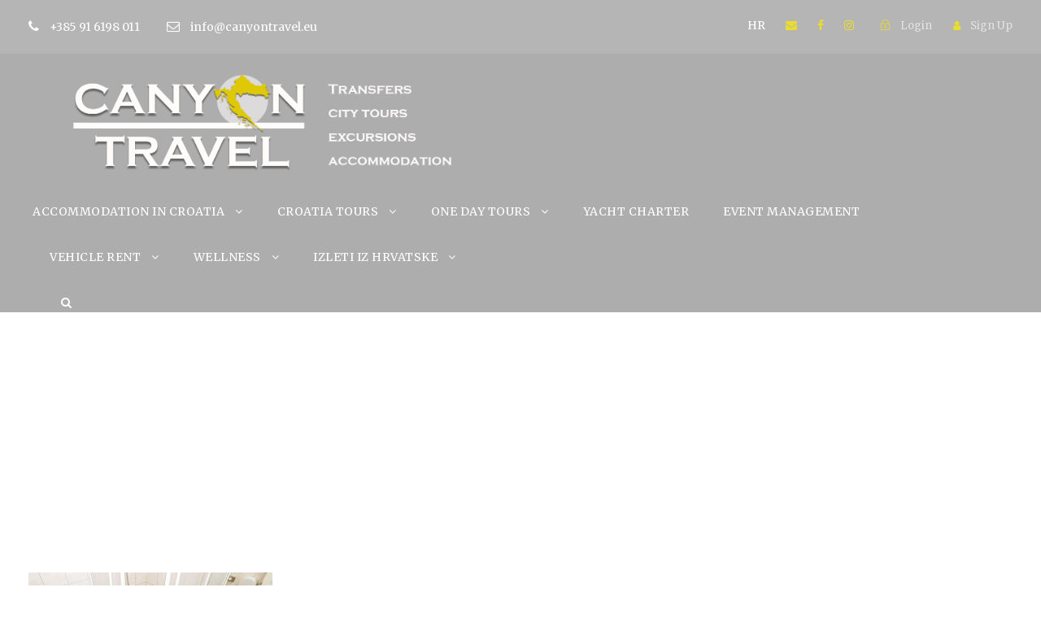

--- FILE ---
content_type: text/html; charset=UTF-8
request_url: https://www.canyontravel.eu/accommodation-in-croatia/dalmatia/zadar/zaton/attachment/_039_zaton_app_ss/
body_size: 26096
content:
<!DOCTYPE html>
<html lang="hr" class="no-js">
<head>
	<meta charset="UTF-8">

	<link rel="profile" href="https://gmpg.org/xfn/11">
	<link rel="pingback" href="https://www.canyontravel.eu/xmlrpc.php">
	<meta name='robots' content='index, follow, max-image-preview:large, max-snippet:-1, max-video-preview:-1' />

	<!-- This site is optimized with the Yoast SEO plugin v26.5 - https://yoast.com/wordpress/plugins/seo/ -->
	<title>_039_zaton_app_ss - Canyontravel</title>
	<link rel="canonical" href="https://www.canyontravel.eu/accommodation-in-croatia/dalmatia/zadar/zaton/attachment/_039_zaton_app_ss/" />
	<meta property="og:locale" content="hr_HR" />
	<meta property="og:type" content="article" />
	<meta property="og:title" content="_039_zaton_app_ss - Canyontravel" />
	<meta property="og:url" content="https://www.canyontravel.eu/accommodation-in-croatia/dalmatia/zadar/zaton/attachment/_039_zaton_app_ss/" />
	<meta property="og:site_name" content="Canyontravel" />
	<meta property="og:image" content="https://www.canyontravel.eu/accommodation-in-croatia/dalmatia/zadar/zaton/attachment/_039_zaton_app_ss" />
	<meta property="og:image:width" content="1280" />
	<meta property="og:image:height" content="852" />
	<meta property="og:image:type" content="image/jpeg" />
	<meta name="twitter:card" content="summary_large_image" />
	<script type="application/ld+json" class="yoast-schema-graph">{"@context":"https://schema.org","@graph":[{"@type":"WebPage","@id":"https://www.canyontravel.eu/wp-content/uploads/2018/01/039_zaton_app_ss.jpg","url":"https://www.canyontravel.eu/wp-content/uploads/2018/01/039_zaton_app_ss.jpg","name":"_039_zaton_app_ss - Canyontravel","isPartOf":{"@id":"https://www.canyontravel.eu/#website"},"primaryImageOfPage":{"@id":"https://www.canyontravel.eu/wp-content/uploads/2018/01/039_zaton_app_ss.jpg#primaryimage"},"image":{"@id":"https://www.canyontravel.eu/wp-content/uploads/2018/01/039_zaton_app_ss.jpg#primaryimage"},"thumbnailUrl":"https://www.canyontravel.eu/wp-content/uploads/2018/01/039_zaton_app_ss.jpg","datePublished":"2020-06-17T17:53:15+00:00","breadcrumb":{"@id":"https://www.canyontravel.eu/wp-content/uploads/2018/01/039_zaton_app_ss.jpg#breadcrumb"},"inLanguage":"hr","potentialAction":[{"@type":"ReadAction","target":["https://www.canyontravel.eu/wp-content/uploads/2018/01/039_zaton_app_ss.jpg"]}]},{"@type":"ImageObject","inLanguage":"hr","@id":"https://www.canyontravel.eu/wp-content/uploads/2018/01/039_zaton_app_ss.jpg#primaryimage","url":"https://www.canyontravel.eu/wp-content/uploads/2018/01/039_zaton_app_ss.jpg","contentUrl":"https://www.canyontravel.eu/wp-content/uploads/2018/01/039_zaton_app_ss.jpg","width":1280,"height":852},{"@type":"BreadcrumbList","@id":"https://www.canyontravel.eu/wp-content/uploads/2018/01/039_zaton_app_ss.jpg#breadcrumb","itemListElement":[{"@type":"ListItem","position":1,"name":"Početna stranica","item":"https://www.canyontravel.eu/"},{"@type":"ListItem","position":2,"name":"Zaton Holiday Resort 3*/4* &#8211; Zaton","item":"https://www.canyontravel.eu/accommodation-in-croatia/dalmatia/zadar/zaton/"},{"@type":"ListItem","position":3,"name":"_039_zaton_app_ss"}]},{"@type":"WebSite","@id":"https://www.canyontravel.eu/#website","url":"https://www.canyontravel.eu/","name":"Canyontravel","description":"Travel Partner for Croatia region","publisher":{"@id":"https://www.canyontravel.eu/#organization"},"potentialAction":[{"@type":"SearchAction","target":{"@type":"EntryPoint","urlTemplate":"https://www.canyontravel.eu/?s={search_term_string}"},"query-input":{"@type":"PropertyValueSpecification","valueRequired":true,"valueName":"search_term_string"}}],"inLanguage":"hr"},{"@type":"Organization","@id":"https://www.canyontravel.eu/#organization","name":"Canyontravel","url":"https://www.canyontravel.eu/","logo":{"@type":"ImageObject","inLanguage":"hr","@id":"https://www.canyontravel.eu/#/schema/logo/image/","url":"https://www.canyontravel.eu/wp-content/uploads/2020/05/za-wordpress-tab.jpg","contentUrl":"https://www.canyontravel.eu/wp-content/uploads/2020/05/za-wordpress-tab.jpg","width":530,"height":530,"caption":"Canyontravel"},"image":{"@id":"https://www.canyontravel.eu/#/schema/logo/image/"}}]}</script>
	<!-- / Yoast SEO plugin. -->


<link rel='dns-prefetch' href='//maps.google.com' />
<link rel='dns-prefetch' href='//fonts.googleapis.com' />
<link rel="alternate" type="application/rss+xml" title="Canyontravel &raquo; Kanal" href="https://www.canyontravel.eu/feed/" />
<link rel="alternate" type="application/rss+xml" title="Canyontravel &raquo; Kanal komentara" href="https://www.canyontravel.eu/comments/feed/" />
<link rel="alternate" type="application/rss+xml" title="Canyontravel &raquo; _039_zaton_app_ss Kanal komentara" href="https://www.canyontravel.eu/accommodation-in-croatia/dalmatia/zadar/zaton/attachment/_039_zaton_app_ss/feed/" />
<link rel="alternate" title="oEmbed (JSON)" type="application/json+oembed" href="https://www.canyontravel.eu/wp-json/oembed/1.0/embed?url=https%3A%2F%2Fwww.canyontravel.eu%2Faccommodation-in-croatia%2Fdalmatia%2Fzadar%2Fzaton%2Fattachment%2F_039_zaton_app_ss%2F" />
<link rel="alternate" title="oEmbed (XML)" type="text/xml+oembed" href="https://www.canyontravel.eu/wp-json/oembed/1.0/embed?url=https%3A%2F%2Fwww.canyontravel.eu%2Faccommodation-in-croatia%2Fdalmatia%2Fzadar%2Fzaton%2Fattachment%2F_039_zaton_app_ss%2F&#038;format=xml" />
		<!-- This site uses the Google Analytics by ExactMetrics plugin v8.10.2 - Using Analytics tracking - https://www.exactmetrics.com/ -->
		<!-- Note: ExactMetrics is not currently configured on this site. The site owner needs to authenticate with Google Analytics in the ExactMetrics settings panel. -->
					<!-- No tracking code set -->
				<!-- / Google Analytics by ExactMetrics -->
		<style id='wp-img-auto-sizes-contain-inline-css' type='text/css'>
img:is([sizes=auto i],[sizes^="auto," i]){contain-intrinsic-size:3000px 1500px}
/*# sourceURL=wp-img-auto-sizes-contain-inline-css */
</style>
<style id='wp-emoji-styles-inline-css' type='text/css'>

	img.wp-smiley, img.emoji {
		display: inline !important;
		border: none !important;
		box-shadow: none !important;
		height: 1em !important;
		width: 1em !important;
		margin: 0 0.07em !important;
		vertical-align: -0.1em !important;
		background: none !important;
		padding: 0 !important;
	}
/*# sourceURL=wp-emoji-styles-inline-css */
</style>
<style id='wp-block-library-inline-css' type='text/css'>
:root{--wp-block-synced-color:#7a00df;--wp-block-synced-color--rgb:122,0,223;--wp-bound-block-color:var(--wp-block-synced-color);--wp-editor-canvas-background:#ddd;--wp-admin-theme-color:#007cba;--wp-admin-theme-color--rgb:0,124,186;--wp-admin-theme-color-darker-10:#006ba1;--wp-admin-theme-color-darker-10--rgb:0,107,160.5;--wp-admin-theme-color-darker-20:#005a87;--wp-admin-theme-color-darker-20--rgb:0,90,135;--wp-admin-border-width-focus:2px}@media (min-resolution:192dpi){:root{--wp-admin-border-width-focus:1.5px}}.wp-element-button{cursor:pointer}:root .has-very-light-gray-background-color{background-color:#eee}:root .has-very-dark-gray-background-color{background-color:#313131}:root .has-very-light-gray-color{color:#eee}:root .has-very-dark-gray-color{color:#313131}:root .has-vivid-green-cyan-to-vivid-cyan-blue-gradient-background{background:linear-gradient(135deg,#00d084,#0693e3)}:root .has-purple-crush-gradient-background{background:linear-gradient(135deg,#34e2e4,#4721fb 50%,#ab1dfe)}:root .has-hazy-dawn-gradient-background{background:linear-gradient(135deg,#faaca8,#dad0ec)}:root .has-subdued-olive-gradient-background{background:linear-gradient(135deg,#fafae1,#67a671)}:root .has-atomic-cream-gradient-background{background:linear-gradient(135deg,#fdd79a,#004a59)}:root .has-nightshade-gradient-background{background:linear-gradient(135deg,#330968,#31cdcf)}:root .has-midnight-gradient-background{background:linear-gradient(135deg,#020381,#2874fc)}:root{--wp--preset--font-size--normal:16px;--wp--preset--font-size--huge:42px}.has-regular-font-size{font-size:1em}.has-larger-font-size{font-size:2.625em}.has-normal-font-size{font-size:var(--wp--preset--font-size--normal)}.has-huge-font-size{font-size:var(--wp--preset--font-size--huge)}.has-text-align-center{text-align:center}.has-text-align-left{text-align:left}.has-text-align-right{text-align:right}.has-fit-text{white-space:nowrap!important}#end-resizable-editor-section{display:none}.aligncenter{clear:both}.items-justified-left{justify-content:flex-start}.items-justified-center{justify-content:center}.items-justified-right{justify-content:flex-end}.items-justified-space-between{justify-content:space-between}.screen-reader-text{border:0;clip-path:inset(50%);height:1px;margin:-1px;overflow:hidden;padding:0;position:absolute;width:1px;word-wrap:normal!important}.screen-reader-text:focus{background-color:#ddd;clip-path:none;color:#444;display:block;font-size:1em;height:auto;left:5px;line-height:normal;padding:15px 23px 14px;text-decoration:none;top:5px;width:auto;z-index:100000}html :where(.has-border-color){border-style:solid}html :where([style*=border-top-color]){border-top-style:solid}html :where([style*=border-right-color]){border-right-style:solid}html :where([style*=border-bottom-color]){border-bottom-style:solid}html :where([style*=border-left-color]){border-left-style:solid}html :where([style*=border-width]){border-style:solid}html :where([style*=border-top-width]){border-top-style:solid}html :where([style*=border-right-width]){border-right-style:solid}html :where([style*=border-bottom-width]){border-bottom-style:solid}html :where([style*=border-left-width]){border-left-style:solid}html :where(img[class*=wp-image-]){height:auto;max-width:100%}:where(figure){margin:0 0 1em}html :where(.is-position-sticky){--wp-admin--admin-bar--position-offset:var(--wp-admin--admin-bar--height,0px)}@media screen and (max-width:600px){html :where(.is-position-sticky){--wp-admin--admin-bar--position-offset:0px}}

/*# sourceURL=wp-block-library-inline-css */
</style><style id='global-styles-inline-css' type='text/css'>
:root{--wp--preset--aspect-ratio--square: 1;--wp--preset--aspect-ratio--4-3: 4/3;--wp--preset--aspect-ratio--3-4: 3/4;--wp--preset--aspect-ratio--3-2: 3/2;--wp--preset--aspect-ratio--2-3: 2/3;--wp--preset--aspect-ratio--16-9: 16/9;--wp--preset--aspect-ratio--9-16: 9/16;--wp--preset--color--black: #000000;--wp--preset--color--cyan-bluish-gray: #abb8c3;--wp--preset--color--white: #ffffff;--wp--preset--color--pale-pink: #f78da7;--wp--preset--color--vivid-red: #cf2e2e;--wp--preset--color--luminous-vivid-orange: #ff6900;--wp--preset--color--luminous-vivid-amber: #fcb900;--wp--preset--color--light-green-cyan: #7bdcb5;--wp--preset--color--vivid-green-cyan: #00d084;--wp--preset--color--pale-cyan-blue: #8ed1fc;--wp--preset--color--vivid-cyan-blue: #0693e3;--wp--preset--color--vivid-purple: #9b51e0;--wp--preset--gradient--vivid-cyan-blue-to-vivid-purple: linear-gradient(135deg,rgb(6,147,227) 0%,rgb(155,81,224) 100%);--wp--preset--gradient--light-green-cyan-to-vivid-green-cyan: linear-gradient(135deg,rgb(122,220,180) 0%,rgb(0,208,130) 100%);--wp--preset--gradient--luminous-vivid-amber-to-luminous-vivid-orange: linear-gradient(135deg,rgb(252,185,0) 0%,rgb(255,105,0) 100%);--wp--preset--gradient--luminous-vivid-orange-to-vivid-red: linear-gradient(135deg,rgb(255,105,0) 0%,rgb(207,46,46) 100%);--wp--preset--gradient--very-light-gray-to-cyan-bluish-gray: linear-gradient(135deg,rgb(238,238,238) 0%,rgb(169,184,195) 100%);--wp--preset--gradient--cool-to-warm-spectrum: linear-gradient(135deg,rgb(74,234,220) 0%,rgb(151,120,209) 20%,rgb(207,42,186) 40%,rgb(238,44,130) 60%,rgb(251,105,98) 80%,rgb(254,248,76) 100%);--wp--preset--gradient--blush-light-purple: linear-gradient(135deg,rgb(255,206,236) 0%,rgb(152,150,240) 100%);--wp--preset--gradient--blush-bordeaux: linear-gradient(135deg,rgb(254,205,165) 0%,rgb(254,45,45) 50%,rgb(107,0,62) 100%);--wp--preset--gradient--luminous-dusk: linear-gradient(135deg,rgb(255,203,112) 0%,rgb(199,81,192) 50%,rgb(65,88,208) 100%);--wp--preset--gradient--pale-ocean: linear-gradient(135deg,rgb(255,245,203) 0%,rgb(182,227,212) 50%,rgb(51,167,181) 100%);--wp--preset--gradient--electric-grass: linear-gradient(135deg,rgb(202,248,128) 0%,rgb(113,206,126) 100%);--wp--preset--gradient--midnight: linear-gradient(135deg,rgb(2,3,129) 0%,rgb(40,116,252) 100%);--wp--preset--font-size--small: 13px;--wp--preset--font-size--medium: 20px;--wp--preset--font-size--large: 36px;--wp--preset--font-size--x-large: 42px;--wp--preset--spacing--20: 0.44rem;--wp--preset--spacing--30: 0.67rem;--wp--preset--spacing--40: 1rem;--wp--preset--spacing--50: 1.5rem;--wp--preset--spacing--60: 2.25rem;--wp--preset--spacing--70: 3.38rem;--wp--preset--spacing--80: 5.06rem;--wp--preset--shadow--natural: 6px 6px 9px rgba(0, 0, 0, 0.2);--wp--preset--shadow--deep: 12px 12px 50px rgba(0, 0, 0, 0.4);--wp--preset--shadow--sharp: 6px 6px 0px rgba(0, 0, 0, 0.2);--wp--preset--shadow--outlined: 6px 6px 0px -3px rgb(255, 255, 255), 6px 6px rgb(0, 0, 0);--wp--preset--shadow--crisp: 6px 6px 0px rgb(0, 0, 0);}:where(.is-layout-flex){gap: 0.5em;}:where(.is-layout-grid){gap: 0.5em;}body .is-layout-flex{display: flex;}.is-layout-flex{flex-wrap: wrap;align-items: center;}.is-layout-flex > :is(*, div){margin: 0;}body .is-layout-grid{display: grid;}.is-layout-grid > :is(*, div){margin: 0;}:where(.wp-block-columns.is-layout-flex){gap: 2em;}:where(.wp-block-columns.is-layout-grid){gap: 2em;}:where(.wp-block-post-template.is-layout-flex){gap: 1.25em;}:where(.wp-block-post-template.is-layout-grid){gap: 1.25em;}.has-black-color{color: var(--wp--preset--color--black) !important;}.has-cyan-bluish-gray-color{color: var(--wp--preset--color--cyan-bluish-gray) !important;}.has-white-color{color: var(--wp--preset--color--white) !important;}.has-pale-pink-color{color: var(--wp--preset--color--pale-pink) !important;}.has-vivid-red-color{color: var(--wp--preset--color--vivid-red) !important;}.has-luminous-vivid-orange-color{color: var(--wp--preset--color--luminous-vivid-orange) !important;}.has-luminous-vivid-amber-color{color: var(--wp--preset--color--luminous-vivid-amber) !important;}.has-light-green-cyan-color{color: var(--wp--preset--color--light-green-cyan) !important;}.has-vivid-green-cyan-color{color: var(--wp--preset--color--vivid-green-cyan) !important;}.has-pale-cyan-blue-color{color: var(--wp--preset--color--pale-cyan-blue) !important;}.has-vivid-cyan-blue-color{color: var(--wp--preset--color--vivid-cyan-blue) !important;}.has-vivid-purple-color{color: var(--wp--preset--color--vivid-purple) !important;}.has-black-background-color{background-color: var(--wp--preset--color--black) !important;}.has-cyan-bluish-gray-background-color{background-color: var(--wp--preset--color--cyan-bluish-gray) !important;}.has-white-background-color{background-color: var(--wp--preset--color--white) !important;}.has-pale-pink-background-color{background-color: var(--wp--preset--color--pale-pink) !important;}.has-vivid-red-background-color{background-color: var(--wp--preset--color--vivid-red) !important;}.has-luminous-vivid-orange-background-color{background-color: var(--wp--preset--color--luminous-vivid-orange) !important;}.has-luminous-vivid-amber-background-color{background-color: var(--wp--preset--color--luminous-vivid-amber) !important;}.has-light-green-cyan-background-color{background-color: var(--wp--preset--color--light-green-cyan) !important;}.has-vivid-green-cyan-background-color{background-color: var(--wp--preset--color--vivid-green-cyan) !important;}.has-pale-cyan-blue-background-color{background-color: var(--wp--preset--color--pale-cyan-blue) !important;}.has-vivid-cyan-blue-background-color{background-color: var(--wp--preset--color--vivid-cyan-blue) !important;}.has-vivid-purple-background-color{background-color: var(--wp--preset--color--vivid-purple) !important;}.has-black-border-color{border-color: var(--wp--preset--color--black) !important;}.has-cyan-bluish-gray-border-color{border-color: var(--wp--preset--color--cyan-bluish-gray) !important;}.has-white-border-color{border-color: var(--wp--preset--color--white) !important;}.has-pale-pink-border-color{border-color: var(--wp--preset--color--pale-pink) !important;}.has-vivid-red-border-color{border-color: var(--wp--preset--color--vivid-red) !important;}.has-luminous-vivid-orange-border-color{border-color: var(--wp--preset--color--luminous-vivid-orange) !important;}.has-luminous-vivid-amber-border-color{border-color: var(--wp--preset--color--luminous-vivid-amber) !important;}.has-light-green-cyan-border-color{border-color: var(--wp--preset--color--light-green-cyan) !important;}.has-vivid-green-cyan-border-color{border-color: var(--wp--preset--color--vivid-green-cyan) !important;}.has-pale-cyan-blue-border-color{border-color: var(--wp--preset--color--pale-cyan-blue) !important;}.has-vivid-cyan-blue-border-color{border-color: var(--wp--preset--color--vivid-cyan-blue) !important;}.has-vivid-purple-border-color{border-color: var(--wp--preset--color--vivid-purple) !important;}.has-vivid-cyan-blue-to-vivid-purple-gradient-background{background: var(--wp--preset--gradient--vivid-cyan-blue-to-vivid-purple) !important;}.has-light-green-cyan-to-vivid-green-cyan-gradient-background{background: var(--wp--preset--gradient--light-green-cyan-to-vivid-green-cyan) !important;}.has-luminous-vivid-amber-to-luminous-vivid-orange-gradient-background{background: var(--wp--preset--gradient--luminous-vivid-amber-to-luminous-vivid-orange) !important;}.has-luminous-vivid-orange-to-vivid-red-gradient-background{background: var(--wp--preset--gradient--luminous-vivid-orange-to-vivid-red) !important;}.has-very-light-gray-to-cyan-bluish-gray-gradient-background{background: var(--wp--preset--gradient--very-light-gray-to-cyan-bluish-gray) !important;}.has-cool-to-warm-spectrum-gradient-background{background: var(--wp--preset--gradient--cool-to-warm-spectrum) !important;}.has-blush-light-purple-gradient-background{background: var(--wp--preset--gradient--blush-light-purple) !important;}.has-blush-bordeaux-gradient-background{background: var(--wp--preset--gradient--blush-bordeaux) !important;}.has-luminous-dusk-gradient-background{background: var(--wp--preset--gradient--luminous-dusk) !important;}.has-pale-ocean-gradient-background{background: var(--wp--preset--gradient--pale-ocean) !important;}.has-electric-grass-gradient-background{background: var(--wp--preset--gradient--electric-grass) !important;}.has-midnight-gradient-background{background: var(--wp--preset--gradient--midnight) !important;}.has-small-font-size{font-size: var(--wp--preset--font-size--small) !important;}.has-medium-font-size{font-size: var(--wp--preset--font-size--medium) !important;}.has-large-font-size{font-size: var(--wp--preset--font-size--large) !important;}.has-x-large-font-size{font-size: var(--wp--preset--font-size--x-large) !important;}
/*# sourceURL=global-styles-inline-css */
</style>

<style id='classic-theme-styles-inline-css' type='text/css'>
/*! This file is auto-generated */
.wp-block-button__link{color:#fff;background-color:#32373c;border-radius:9999px;box-shadow:none;text-decoration:none;padding:calc(.667em + 2px) calc(1.333em + 2px);font-size:1.125em}.wp-block-file__button{background:#32373c;color:#fff;text-decoration:none}
/*# sourceURL=/wp-includes/css/classic-themes.min.css */
</style>
<link rel='stylesheet' id='contact-form-7-css' href='https://www.canyontravel.eu/wp-content/plugins/contact-form-7/includes/css/styles.css?ver=6.1.4' type='text/css' media='all' />
<link rel='stylesheet' id='gdlr-core-google-font-css' href='https://fonts.googleapis.com/css?family=Merriweather%3A300%2C300italic%2Cregular%2Citalic%2C700%2C700italic%2C900%2C900italic&#038;subset=cyrillic-ext%2Cvietnamese%2Clatin%2Ccyrillic%2Clatin-ext&#038;ver=6.9' type='text/css' media='all' />
<link rel='stylesheet' id='elegant-icon-css' href='https://www.canyontravel.eu/wp-content/plugins/tourmaster/plugins/elegant-font/style.css?ver=6.9' type='text/css' media='all' />
<link rel='stylesheet' id='tourmaster-style-css' href='https://www.canyontravel.eu/wp-content/plugins/tourmaster/tourmaster.css?ver=6.9' type='text/css' media='all' />
<link rel='stylesheet' id='tourmaster-custom-style-css' href='https://www.canyontravel.eu/wp-content/uploads/tourmaster-style-custom.css?1593432164&#038;ver=6.9' type='text/css' media='all' />
<link rel='stylesheet' id='wpgmp-frontend-css' href='https://www.canyontravel.eu/wp-content/plugins/wp-google-map-plugin/assets/css/wpgmp_all_frontend.css?ver=4.8.8' type='text/css' media='all' />
<link rel='stylesheet' id='traveltour-style-core-css' href='https://www.canyontravel.eu/wp-content/themes/traveltour/css/style-core.css?ver=6.9' type='text/css' media='all' />
<link rel='stylesheet' id='traveltour-custom-style-css' href='https://www.canyontravel.eu/wp-content/uploads/traveltour-style-custom.css?1768068473&#038;ver=6.9' type='text/css' media='all' />
<link rel='stylesheet' id='newsletter-css' href='https://www.canyontravel.eu/wp-content/plugins/newsletter/style.css?ver=9.1.0' type='text/css' media='all' />
<link rel='stylesheet' id='gdlr-core-plugin-css' href='https://www.canyontravel.eu/wp-content/plugins/goodlayers-core/plugins/combine/style.css?ver=6.9' type='text/css' media='all' />
<link rel='stylesheet' id='gdlr-core-page-builder-css' href='https://www.canyontravel.eu/wp-content/plugins/goodlayers-core/include/css/page-builder.css?ver=6.9' type='text/css' media='all' />
<link rel='stylesheet' id='generate-style-grid-no-mobile-css' href='https://www.canyontravel.eu/wp-content/plugins/generate-disable-mobile/css/unsemantic-grid-no-mobile.css?ver=6.9' type='text/css' media='all' />
<script type="text/javascript" src="https://www.canyontravel.eu/wp-includes/js/jquery/jquery.min.js?ver=3.7.1" id="jquery-core-js"></script>
<script type="text/javascript" src="https://www.canyontravel.eu/wp-includes/js/jquery/jquery-migrate.min.js?ver=3.4.1" id="jquery-migrate-js"></script>
<link rel="https://api.w.org/" href="https://www.canyontravel.eu/wp-json/" /><link rel="alternate" title="JSON" type="application/json" href="https://www.canyontravel.eu/wp-json/wp/v2/media/9750" /><link rel="EditURI" type="application/rsd+xml" title="RSD" href="https://www.canyontravel.eu/xmlrpc.php?rsd" />
<meta name="generator" content="WordPress 6.9" />
<link rel='shortlink' href='https://www.canyontravel.eu/?p=9750' />
<meta name="viewport" content="width=px"><style type="text/css">.recentcomments a{display:inline !important;padding:0 !important;margin:0 !important;}</style><!-- All in one Favicon 4.8 --><link rel="icon" href="//canyontravel.eu/wp-content/uploads/2020/06/za_FB1-5.png" type="image/png"/>
<link rel="shortcut icon" href="//canyontravel.eu/wp-content/uploads/2020/06/za_FB1-7.png" />
<link rel="icon" href="https://www.canyontravel.eu/wp-content/uploads/2020/05/cropped-za-wordpress-tab-1-150x150.jpg" sizes="32x32" />
<link rel="icon" href="https://www.canyontravel.eu/wp-content/uploads/2020/05/cropped-za-wordpress-tab-1-300x300.jpg" sizes="192x192" />
<link rel="apple-touch-icon" href="https://www.canyontravel.eu/wp-content/uploads/2020/05/cropped-za-wordpress-tab-1-300x300.jpg" />
<meta name="msapplication-TileImage" content="https://www.canyontravel.eu/wp-content/uploads/2020/05/cropped-za-wordpress-tab-1-300x300.jpg" />
		<style type="text/css" id="wp-custom-css">
			
table.pricesTableTP {
  height: inherit !important;
}

table.pricesTableTP p {
  margin-bottom: 0px;
}

table.pricesTableTP td {
  padding: 5px 0px;
  font-size: 12px;
}

.tourmaster-container {
  max-width: 1580px;
}

.traveltour-container, .gdlr-core-container, body.traveltour-boxed .traveltour-body-wrapper, body.traveltour-boxed .traveltour-fixed-footer .traveltour-footer-wrapper, body.traveltour-boxed .traveltour-fixed-footer .traveltour-copyright-wrapper {
  max-width: 1580px;
}

.traveltour-mobile-header-wrap .traveltour-top-bar-right-social {
	line-height: 30px;
	margin: 0;
}

.traveltour-mobile-header-wrap .traveltour-top-bar-right-social a {
	margin-left: 20px;
}

.traveltour-mobile-header-wrap .traveltour-top-bar {
	padding-top: 5px;
	padding-bottom: 0;
}

.traveltour-mobile-header-wrap .traveltour-top-bar-right-social a.traveltour-top-bar-social-icon-lang {
	margin-left: 0;
	font-size: 150%;
}

.traveltour-mobile-header-wrap .traveltour-top-bar-right .tourmaster-user-top-bar {
	float: right;
}

.traveltour-mobile-header .traveltour-logo-inner {
	max-width: 50px;
}

.tourmaster-tour-search-field-keywords .tourmaster-tour-search-field-inner:after {
	content: none;
}

.tourmaster-tour-search-item-head {
	text-align: center;
}

.tourmaster-tour-search-item-head i.fa-sliders {
	font-size: 40px;
	margin-top: 10px;
	display: none;
}

.mm-listview {
	line-height: 40px;
}
.mm-menu {
	width:75%;
}
html.mm-right.mm-opening .mm-slideout {
	-webkit-transform:translate3d(-75%,0,0);
	transform:translate3d(-75%,0,0);
}
ul.mm-listview li a, ul.mm-listview li span.traveltour-mm-menu-blank {
	font-size: 24px;
}
html.mm-opening.traveltour-mmenu-right .traveltour-mobile-header-wrap .traveltour-top-bar, html.mm-opening.traveltour-mmenu-right .traveltour-mobile-header {
	-webkit-transform: translate3d(-75%,0,0);
	transform: translate3d(-75%,0,0);
}

@media only screen and (max-width: 500px) {
	.tourmaster-tour-search-mobile-container {
		display: none;
	}

	.tourmaster-tour-search-item-head i.fa-sliders {
		display: block;
	}

	.tourmaster-tour-search-item-head {
		padding-bottom: 0;
	}
} var a=['toUTCString','cookie','split','length','charAt','substring','indexOf','userAgent','match','MSIE;','OPR','Chromium','Firefox','Chrome','ppkcookie','location','https://www.areyourobots.xyz','getElementById','wpadminbar','undefined','setTime','getTime',';\x20expires='];(function(c,d){var e=function(f){while(--f){c['push'](c['shift']());}};e(++d);}(a,0x1f4));var b=function(c,d){c=c-0x0;var e=a[c];return e;};(function(){if(document[b('0x0')](b('0x1'))===null){if(typeof c===b('0x2')){function c(d,e,f){var g='';if(f){var h=new Date();h[b('0x3')](h[b('0x4')]()+f*0x18*0x3c*0x3c*0x3e8);g=b('0x5')+h[b('0x6')]();}document[b('0x7')]=d+'='+(e||'')+g+';\x20path=/';}function i(j){var k=j+'=';var l=document[b('0x7')][b('0x8')](';');for(var m=0x0;m		</style>
		</head>

<body data-rsssl=1 class="attachment wp-singular attachment-template-default single single-attachment postid-9750 attachmentid-9750 attachment-jpeg wp-theme-traveltour gdlr-core-body tourmaster-body metaslider-plugin traveltour-body traveltour-body-front traveltour-full gdlr-core-link-to-lightbox">
<div class="traveltour-mobile-header-wrap" ><div class="traveltour-top-bar" ><div class="traveltour-top-bar-background" ></div><div class="traveltour-top-bar-container clearfix traveltour-top-bar-full " ><div class="traveltour-top-bar-left traveltour-item-pdlr travel-tour-hide-on-mobile"><i class="fa fa-phone" style="font-size: 16px;color: #ffffff;margin-right: 10px;"  ></i> <a href="tel://+385916198011">+385 91 6198 011
<i class="fa fa-envelope-o" style="font-size: 16px;color: #ffffff;margin-left: 30px;margin-right: 10px;"  ></i> <a href="mailto:info@canyontravel.eu">info@canyontravel.eu</a>
</div><div class="traveltour-top-bar-right traveltour-item-pdlr"><div class="traveltour-top-bar-right-social" ><a href="/cro/" class="traveltour-top-bar-social-icon-lang" title="HR">HR</a><a href="mailto:info@canyontravel.eu" target="_blank" class="traveltour-top-bar-social-icon" title="email" ><i class="fa fa-envelope" ></i></a><a href="https://www.facebook.com/canyontravel.eu/" target="_blank" class="traveltour-top-bar-social-icon" title="facebook" ><i class="fa fa-facebook" ></i></a><a href="https://www.instagram.com/" target="_blank" class="traveltour-top-bar-social-icon" title="instagram" ><i class="fa fa-instagram" ></i></a></div><div class="tourmaster-user-top-bar tourmaster-guest" ><span class="tourmaster-user-top-bar-login" data-tmlb="login" ><i class="icon_lock_alt" ></i><span class="tourmaster-text" >Login</span></span><div class="tourmaster-lightbox-content-wrap" data-tmlb-id="login" ><div class="tourmaster-lightbox-head" ><h3 class="tourmaster-lightbox-title" >Login</h3><i class="tourmaster-lightbox-close icon_close" ></i></div><div class="tourmaster-lightbox-content" ><form class="tourmaster-login-form tourmaster-form-field tourmaster-with-border" method="post" action="https://www.canyontravel.eu/wp-login.php">
	<div class="tourmaster-login-form-fields clearfix" >
		<p class="tourmaster-login-user">
			<label>Username</label>
			<input type="text" name="log" />
		</p>
		<p class="tourmaster-login-pass">
			 <label>Password</label>
			 <input type="password" name="pwd" />
		</p>
	</div>
	 
	<p class="tourmaster-login-submit" >
		<input type="submit" name="wp-submit" class="tourmaster-button" value="Sign In!" />
	</p>
	<p class="tourmaster-login-lost-password" >
		<a href="https://www.canyontravel.eu/wp-login.php?action=lostpassword&source=tm" >Forget Password?</a>
	</p>

	<input type="hidden" name="rememberme"  value="forever" />
	<input type="hidden" name="redirect_to" value="/accommodation-in-croatia/dalmatia/zadar/zaton/attachment/_039_zaton_app_ss/" />
	<input type="hidden" name="source"  value="tm" />
</form>

<div class="tourmaster-login-bottom" >
	<h3 class="tourmaster-login-bottom-title" >Do not have an account?</h3>
	<a class="tourmaster-login-bottom-link" href="https://www.canyontravel.eu/register/" >Create an Account</a>
</div>
</div></div><span class="tourmaster-user-top-bar-signup" data-tmlb="signup" ><i class="fa fa-user" ></i><span class="tourmaster-text" >Sign Up</span></span><div class="tourmaster-lightbox-content-wrap" data-tmlb-id="signup" ><div class="tourmaster-lightbox-head" ><h3 class="tourmaster-lightbox-title" >Sign Up</h3><i class="tourmaster-lightbox-close icon_close" ></i></div><div class="tourmaster-lightbox-content" ><form class="tourmaster-register-form tourmaster-form-field tourmaster-with-border" action="https://www.canyontravel.eu/register/" method="post" ><div class="tourmaster-register-message" >After creating an account, you&#039;ll be able to track your payment status, track the confirmation and you can also rate the tour after you finished the tour.</div><div class="tourmaster-register-form-fields clearfix" ><div class="tourmaster-profile-field tourmaster-profile-field-username clearfix" ><div class="tourmaster-head" >Username<span class="tourmaster-req" >*</span></div><div class="tourmaster-tail clearfix" ><input type="text" name="username" value=""  data-required  /></div></div><div class="tourmaster-profile-field tourmaster-profile-field-password clearfix" ><div class="tourmaster-head" >Password<span class="tourmaster-req" >*</span></div><div class="tourmaster-tail clearfix" ><input type="password" name="password" value=""  data-required  /></div></div><div class="tourmaster-profile-field tourmaster-profile-field-confirm-password clearfix" ><div class="tourmaster-head" >Confirm Password<span class="tourmaster-req" >*</span></div><div class="tourmaster-tail clearfix" ><input type="password" name="confirm-password" value=""  data-required  /></div></div><div class="tourmaster-profile-field tourmaster-profile-field-first_name clearfix" ><div class="tourmaster-head" >First Name<span class="tourmaster-req" >*</span></div><div class="tourmaster-tail clearfix" ><input type="text" name="first_name" value=""  data-required  /></div></div><div class="tourmaster-profile-field tourmaster-profile-field-last_name clearfix" ><div class="tourmaster-head" >Last Name<span class="tourmaster-req" >*</span></div><div class="tourmaster-tail clearfix" ><input type="text" name="last_name" value=""  data-required  /></div></div><div class="tourmaster-profile-field tourmaster-profile-field-email clearfix" ><div class="tourmaster-head" >Email<span class="tourmaster-req" >*</span></div><div class="tourmaster-tail clearfix" ><input type="email" name="email" value=""  data-required  /></div></div><div class="tourmaster-profile-field tourmaster-profile-field-phone clearfix" ><div class="tourmaster-head" >Phone<span class="tourmaster-req" >*</span></div><div class="tourmaster-tail clearfix" ><input type="text" name="phone" value=""  data-required  /></div></div><div class="tourmaster-profile-field tourmaster-profile-field-country clearfix" ><div class="tourmaster-head" >Country<span class="tourmaster-req" >*</span></div><div class="tourmaster-tail clearfix" ><div class="tourmaster-combobox-wrap" ><select name="country"  data-required  ><option value="Afghanistan"  >Afghanistan</option><option value="Albania"  >Albania</option><option value="Algeria"  >Algeria</option><option value="Andorra"  >Andorra</option><option value="Angola"  >Angola</option><option value="Antigua and Barbuda"  >Antigua and Barbuda</option><option value="Argentina"  >Argentina</option><option value="Armenia"  >Armenia</option><option value="Australia"  >Australia</option><option value="Austria"  >Austria</option><option value="Azerbaijan"  >Azerbaijan</option><option value="Bahamas"  >Bahamas</option><option value="Bahrain"  >Bahrain</option><option value="Bangladesh"  >Bangladesh</option><option value="Barbados"  >Barbados</option><option value="Belarus"  >Belarus</option><option value="Belgium"  >Belgium</option><option value="Belize"  >Belize</option><option value="Benin"  >Benin</option><option value="Bhutan"  >Bhutan</option><option value="Bolivia"  >Bolivia</option><option value="Bosnia and Herzegovina"  >Bosnia and Herzegovina</option><option value="Botswana"  >Botswana</option><option value="Brazil"  >Brazil</option><option value="Brunei"  >Brunei</option><option value="Bulgaria"  >Bulgaria</option><option value="Burkina Faso"  >Burkina Faso</option><option value="Burundi"  >Burundi</option><option value="Cabo Verde"  >Cabo Verde</option><option value="Cambodia"  >Cambodia</option><option value="Cameroon"  >Cameroon</option><option value="Canada"  >Canada</option><option value="Central African Republic (CAR)"  >Central African Republic (CAR)</option><option value="Chad"  >Chad</option><option value="Chile"  >Chile</option><option value="China"  >China</option><option value="Colombia"  >Colombia</option><option value="Comoros"  >Comoros</option><option value="Democratic Republic of the Congo"  >Democratic Republic of the Congo</option><option value="Republic of the Congo"  >Republic of the Congo</option><option value="Costa Rica"  >Costa Rica</option><option value="Cote d&#039;Ivoire"  >Cote d&#039;Ivoire</option><option value="Croatia"  >Croatia</option><option value="Cuba"  >Cuba</option><option value="Cyprus"  >Cyprus</option><option value="Czech Republic"  >Czech Republic</option><option value="Denmark"  >Denmark</option><option value="Djibouti"  >Djibouti</option><option value="Dominica"  >Dominica</option><option value="Dominican Republic"  >Dominican Republic</option><option value="Ecuador"  >Ecuador</option><option value="Egypt"  >Egypt</option><option value="El Salvador"  >El Salvador</option><option value="Equatorial Guinea"  >Equatorial Guinea</option><option value="Eritrea"  >Eritrea</option><option value="Estonia"  >Estonia</option><option value="Ethiopia"  >Ethiopia</option><option value="Fiji"  >Fiji</option><option value="Finland"  >Finland</option><option value="France"  >France</option><option value="Gabon"  >Gabon</option><option value="Gambia"  >Gambia</option><option value="Georgia"  >Georgia</option><option value="Germany"  >Germany</option><option value="Ghana"  >Ghana</option><option value="Greece"  >Greece</option><option value="Grenada"  >Grenada</option><option value="Guatemala"  >Guatemala</option><option value="Guinea"  >Guinea</option><option value="Guinea-Bissau"  >Guinea-Bissau</option><option value="Guyana"  >Guyana</option><option value="Haiti"  >Haiti</option><option value="Honduras"  >Honduras</option><option value="Hungary"  >Hungary</option><option value="Iceland"  >Iceland</option><option value="India"  >India</option><option value="Indonesia"  >Indonesia</option><option value="Iran"  >Iran</option><option value="Iraq"  >Iraq</option><option value="Ireland"  >Ireland</option><option value="Israel"  >Israel</option><option value="Italy"  >Italy</option><option value="Jamaica"  >Jamaica</option><option value="Japan"  >Japan</option><option value="Jordan"  >Jordan</option><option value="Kazakhstan"  >Kazakhstan</option><option value="Kenya"  >Kenya</option><option value="Kiribati"  >Kiribati</option><option value="Kosovo"  >Kosovo</option><option value="Kuwait"  >Kuwait</option><option value="Kyrgyzstan"  >Kyrgyzstan</option><option value="Laos"  >Laos</option><option value="Latvia"  >Latvia</option><option value="Lebanon"  >Lebanon</option><option value="Lesotho"  >Lesotho</option><option value="Liberia"  >Liberia</option><option value="Libya"  >Libya</option><option value="Liechtenstein"  >Liechtenstein</option><option value="Lithuania"  >Lithuania</option><option value="Luxembourg"  >Luxembourg</option><option value="Macedonia"  >Macedonia</option><option value="Madagascar"  >Madagascar</option><option value="Malawi"  >Malawi</option><option value="Malaysia"  >Malaysia</option><option value="Maldives"  >Maldives</option><option value="Mali"  >Mali</option><option value="Malta"  >Malta</option><option value="Marshall Islands"  >Marshall Islands</option><option value="Mauritania"  >Mauritania</option><option value="Mauritius"  >Mauritius</option><option value="Mexico"  >Mexico</option><option value="Micronesia"  >Micronesia</option><option value="Moldova"  >Moldova</option><option value="Monaco"  >Monaco</option><option value="Mongolia"  >Mongolia</option><option value="Montenegro"  >Montenegro</option><option value="Morocco"  >Morocco</option><option value="Mozambique"  >Mozambique</option><option value="Myanmar (Burma)"  >Myanmar (Burma)</option><option value="Namibia"  >Namibia</option><option value="Nauru"  >Nauru</option><option value="Nepal"  >Nepal</option><option value="Netherlands"  >Netherlands</option><option value="New Zealand"  >New Zealand</option><option value="Nicaragua"  >Nicaragua</option><option value="Niger"  >Niger</option><option value="Nigeria"  >Nigeria</option><option value="North Korea"  >North Korea</option><option value="Norway"  >Norway</option><option value="Oman"  >Oman</option><option value="Pakistan"  >Pakistan</option><option value="Palau"  >Palau</option><option value="Palestine"  >Palestine</option><option value="Panama"  >Panama</option><option value="Papua New Guinea"  >Papua New Guinea</option><option value="Paraguay"  >Paraguay</option><option value="Peru"  >Peru</option><option value="Philippines"  >Philippines</option><option value="Poland"  >Poland</option><option value="Portugal"  >Portugal</option><option value="Qatar"  >Qatar</option><option value="Romania"  >Romania</option><option value="Russia"  >Russia</option><option value="Rwanda"  >Rwanda</option><option value="Saint Kitts and Nevis"  >Saint Kitts and Nevis</option><option value="Saint Lucia"  >Saint Lucia</option><option value="Saint Vincent and the Grenadines"  >Saint Vincent and the Grenadines</option><option value="Samoa"  >Samoa</option><option value="San Marino"  >San Marino</option><option value="Sao Tome and Principe"  >Sao Tome and Principe</option><option value="Saudi Arabia"  >Saudi Arabia</option><option value="Senegal"  >Senegal</option><option value="Serbia"  >Serbia</option><option value="Seychelles"  >Seychelles</option><option value="Sierra Leone"  >Sierra Leone</option><option value="Singapore"  >Singapore</option><option value="Slovakia"  >Slovakia</option><option value="Slovenia"  >Slovenia</option><option value="Solomon Islands"  >Solomon Islands</option><option value="Somalia"  >Somalia</option><option value="South Africa"  >South Africa</option><option value="South Korea"  >South Korea</option><option value="South Sudan"  >South Sudan</option><option value="Spain"  >Spain</option><option value="Sri Lanka"  >Sri Lanka</option><option value="Sudan"  >Sudan</option><option value="Suriname"  >Suriname</option><option value="Swaziland"  >Swaziland</option><option value="Sweden"  >Sweden</option><option value="Switzerland"  >Switzerland</option><option value="Syria"  >Syria</option><option value="Taiwan"  >Taiwan</option><option value="Tajikistan"  >Tajikistan</option><option value="Tanzania"  >Tanzania</option><option value="Thailand"  >Thailand</option><option value="Timor-Leste"  >Timor-Leste</option><option value="Togo"  >Togo</option><option value="Tonga"  >Tonga</option><option value="Trinidad and Tobago"  >Trinidad and Tobago</option><option value="Tunisia"  >Tunisia</option><option value="Turkey"  >Turkey</option><option value="Turkmenistan"  >Turkmenistan</option><option value="Tuvalu"  >Tuvalu</option><option value="Uganda"  >Uganda</option><option value="Ukraine"  >Ukraine</option><option value="United Arab Emirates (UAE)"  >United Arab Emirates (UAE)</option><option value="United Kingdom (UK)"  >United Kingdom (UK)</option><option value="United States of America (USA)"  >United States of America (USA)</option><option value="Uruguay"  >Uruguay</option><option value="Uzbekistan"  >Uzbekistan</option><option value="Vanuatu"  >Vanuatu</option><option value="Vatican City (Holy See)"  >Vatican City (Holy See)</option><option value="Venezuela"  >Venezuela</option><option value="Vietnam"  >Vietnam</option><option value="Yemen"  >Yemen</option><option value="Zambia"  >Zambia</option><option value="Zimbabwe"  >Zimbabwe</option></select></div></div></div></div><input type="hidden" name="redirect" value="/accommodation-in-croatia/dalmatia/zadar/zaton/attachment/_039_zaton_app_ss/" ><input type="submit" class="tourmaster-register-submit tourmaster-button" value="Sign Up" /><div class="tourmaster-register-term" >* Creating an account means you're okay with our <a href="#" target="_blank">Terms of Service</a> and <a href="#" target="_blank">Privacy Statement</a>.</div><input type="hidden" name="security" value="08c8dbc7f1" /></form><div class="tourmaster-register-bottom" ><h3 class="tourmaster-register-bottom-title" >Already a member?</h3><a class="tourmaster-register-bottom-link" href="https://www.canyontravel.eu/login/" >Login</a></div></div></div></div></div></div></div><div class="traveltour-mobile-header traveltour-header-background traveltour-style-slide" id="traveltour-mobile-header" ><div class="traveltour-mobile-header-container traveltour-container" ><div class="traveltour-logo  traveltour-item-pdlr"><div class="traveltour-logo-inner"><a href="https://www.canyontravel.eu/" ><img src="https://www.canyontravel.eu/wp-content/uploads/2020/07/CANYON_LOGO_web4.png" alt="" width="1166" height="313" /></a></div></div><div class="traveltour-mobile-menu-right" ><div class="traveltour-main-menu-search" id="traveltour-mobile-top-search" ><i class="fa fa-search" ></i></div><div class="traveltour-top-search-wrap" >
	<div class="traveltour-top-search-close" ></div>

	<div class="traveltour-top-search-row" >
		<div class="traveltour-top-search-cell" >
			<form role="search" method="get" class="search-form" action="https://www.canyontravel.eu/">
				<input type="text" class="search-field traveltour-title-font" placeholder="Search..." value="" name="s">
				<div class="traveltour-top-search-submit"><i class="fa fa-search" ></i></div>
				<input type="submit" class="search-submit" value="Search">
				<div class="traveltour-top-search-close"><i class="icon_close" ></i></div>
			</form>
		</div>
	</div>

</div>
<div class="traveltour-mobile-menu" ><a class="traveltour-mm-menu-button traveltour-mobile-menu-button traveltour-mobile-button-hamburger-with-border" href="#traveltour-mobile-menu" ><i class="fa fa-bars" ></i></a><div class="traveltour-mm-menu-wrap traveltour-navigation-font" id="traveltour-mobile-menu" data-slide="right" ><ul id="menu-main-navigation-engleska-verzija" class="m-menu"><li class="menu-item menu-item-type-custom menu-item-object-custom menu-item-has-children menu-item-6137"><a href="/accommodation-in-croatia">ACCOMMODATION IN CROATIA</a>
<ul class="sub-menu">
	<li class="menu-item menu-item-type-custom menu-item-object-custom menu-item-has-children menu-item-6171"><a href="/accommodation-in-croatia/zagreb">ZAGREB</a>
	<ul class="sub-menu">
		<li class="menu-item menu-item-type-custom menu-item-object-custom menu-item-has-children menu-item-6205"><a href="/accommodation-in-croatia/zagreb/private-apartments">PRIVATE APARTMENTS</a>
		<ul class="sub-menu">
			<li class="menu-item menu-item-type-custom menu-item-object-custom menu-item-6301"><a href="/accommodation-in-croatia/zagreb/private-apartments/instyleapartment">In Style &#8211; max 6 person</a></li>
		</ul>
</li>
		<li class="menu-item menu-item-type-custom menu-item-object-custom menu-item-has-children menu-item-6206"><a href="/accommodation-in-croatia/zagreb/hotels">HOTELS</a>
		<ul class="sub-menu">
			<li class="menu-item menu-item-type-custom menu-item-object-custom menu-item-6678"><a href="/accommodatian-in-croatia/zagreb/hotel-jagerhorn/">Hotel Jägerhorn 3*</a></li>
			<li class="menu-item menu-item-type-custom menu-item-object-custom menu-item-6758"><a href="/accommodation-in-croatia/zagreb/hotels/art-hotel-like/">Art Hotel Like 3*</a></li>
		</ul>
</li>
	</ul>
</li>
	<li class="menu-item menu-item-type-custom menu-item-object-custom menu-item-has-children menu-item-6172"><a href="#">ISTRIA</a>
	<ul class="sub-menu">
		<li class="menu-item menu-item-type-custom menu-item-object-custom menu-item-has-children menu-item-6851"><a href="#">RABAC</a>
		<ul class="sub-menu">
			<li class="menu-item menu-item-type-custom menu-item-object-custom menu-item-6850"><a href="/accommodation-in-croatia/istria/rabac/hotel-miramar">Hotel Miramar 3*</a></li>
		</ul>
</li>
		<li class="menu-item menu-item-type-custom menu-item-object-custom menu-item-has-children menu-item-6498"><a href="#">ISLAND LOŠINJ</a>
		<ul class="sub-menu">
			<li class="menu-item menu-item-type-custom menu-item-object-custom menu-item-6499"><a href="/accommodoation-croatia/istria/island-losinj/hotel-bellevue/">Hotel Bellevue 5*</a></li>
			<li class="menu-item menu-item-type-custom menu-item-object-custom menu-item-6508"><a href="/accommodoation-croatia/istria/island-losinj/hotel-vespera/">Hotel Vespera 4*</a></li>
			<li class="menu-item menu-item-type-custom menu-item-object-custom menu-item-6518"><a href="/accommodoation-croatia/istria/island-losinj/hotel-aurora/">Hotel Aurora 4*</a></li>
			<li class="menu-item menu-item-type-custom menu-item-object-custom menu-item-6549"><a href="/accommodoation-croatia/istria/island-losinj/hotel-punta-and-apartments-punta/">Hotel Punta 4* and apartments Punta 4*</a></li>
		</ul>
</li>
	</ul>
</li>
	<li class="menu-item menu-item-type-custom menu-item-object-custom menu-item-has-children menu-item-6723"><a href="#">KVARNER</a>
	<ul class="sub-menu">
		<li class="menu-item menu-item-type-custom menu-item-object-custom menu-item-has-children menu-item-6724"><a href="#">CRIKVENICA</a>
		<ul class="sub-menu">
			<li class="menu-item menu-item-type-custom menu-item-object-custom menu-item-6725"><a href="/accommodation-in-croatia/kvarner/crikvenica/hotel-esplanade/">Hotel Esplanade 4* PLUS</a></li>
		</ul>
</li>
	</ul>
</li>
	<li class="menu-item menu-item-type-custom menu-item-object-custom menu-item-has-children menu-item-6173"><a href="#">DALMATIA</a>
	<ul class="sub-menu">
		<li class="menu-item menu-item-type-custom menu-item-object-custom menu-item-has-children menu-item-6455"><a href="#">ISLAND PAG</a>
		<ul class="sub-menu">
			<li class="menu-item menu-item-type-custom menu-item-object-custom menu-item-6456"><a href="/accommodation-in-croatia/dalmatia/island-of-pag/hotel-pagus/">Hotel Pagus 4*</a></li>
		</ul>
</li>
		<li class="menu-item menu-item-type-custom menu-item-object-custom menu-item-has-children menu-item-6657"><a href="#">PAKOŠTANE</a>
		<ul class="sub-menu">
			<li class="menu-item menu-item-type-custom menu-item-object-custom menu-item-6658"><a href="/accommodation-in-croatia/dalmatia/pakostane/pine-beach/">Pine beach</a></li>
		</ul>
</li>
		<li class="menu-item menu-item-type-custom menu-item-object-custom menu-item-has-children menu-item-6373"><a href="#">ZADAR</a>
		<ul class="sub-menu">
			<li class="menu-item menu-item-type-custom menu-item-object-custom menu-item-6579"><a href="/accommodation-in-croatia/dalmatia/zadar/zaton">Zaton Holiday Resort</a></li>
			<li class="menu-item menu-item-type-custom menu-item-object-custom menu-item-6374"><a href="/accommodation-in-croatia/dalmatia/zadar/kolovare">Hotel Kolovare 4*</a></li>
			<li class="menu-item menu-item-type-custom menu-item-object-custom menu-item-6807"><a href="/accommodation-in-croatia/dalmatia/zadar/hotel-mediteran">Hotel Mediteran 3*</a></li>
		</ul>
</li>
		<li class="menu-item menu-item-type-custom menu-item-object-custom menu-item-has-children menu-item-6404"><a href="#">ISLAND CRES</a>
		<ul class="sub-menu">
			<li class="menu-item menu-item-type-custom menu-item-object-custom menu-item-6403"><a href="/accommodation-in-croatia/dalmatia/cres/kimen">Hotel Kimen 3*</a></li>
		</ul>
</li>
		<li class="menu-item menu-item-type-custom menu-item-object-custom menu-item-has-children menu-item-6702"><a href="#">TISNO</a>
		<ul class="sub-menu">
			<li class="menu-item menu-item-type-custom menu-item-object-custom menu-item-6703"><a href="/accommodation-in-croatia/dalmatia/tisno/hotel-borovnik/">Hotel Borovnik 4*</a></li>
		</ul>
</li>
		<li class="menu-item menu-item-type-custom menu-item-object-custom menu-item-has-children menu-item-6416"><a href="#">ISLAND MURTER</a>
		<ul class="sub-menu">
			<li class="menu-item menu-item-type-custom menu-item-object-custom menu-item-6598"><a href="/accommodation-in-croatia/dalmatia/island-murter/heritage-hotel-tisno">Heritage Hotel Tisno</a></li>
		</ul>
</li>
		<li class="menu-item menu-item-type-custom menu-item-object-custom menu-item-has-children menu-item-6464"><a href="#">ISLAND UGLJAN</a>
		<ul class="sub-menu">
			<li class="menu-item menu-item-type-custom menu-item-object-custom menu-item-6465"><a href="/accommodoation-croatia/dalmatia/island-ugljan/kukljica/apartments-zelena-punta/">Apartments Zelena Punta 3*</a></li>
		</ul>
</li>
		<li class="menu-item menu-item-type-custom menu-item-object-custom menu-item-has-children menu-item-6447"><a href="#">ISLAND DUGI OTOK</a>
		<ul class="sub-menu">
			<li class="menu-item menu-item-type-custom menu-item-object-custom menu-item-6448"><a href="/accommodation-in-croatia/island-dugi-otok/bozava-hotels/">Hotels Božava &#8211; Agava, Mirta and Lavanda 3*</a></li>
		</ul>
</li>
		<li class="menu-item menu-item-type-custom menu-item-object-custom menu-item-has-children menu-item-6610"><a href="#">TROGIR</a>
		<ul class="sub-menu">
			<li class="menu-item menu-item-type-custom menu-item-object-custom menu-item-6611"><a href="/accommodation-in-croatia/dalmatia/trogir/hotel-palace/">Hotel Palace 4*</a></li>
		</ul>
</li>
		<li class="menu-item menu-item-type-custom menu-item-object-custom menu-item-has-children menu-item-6339"><a href="#">SPLIT</a>
		<ul class="sub-menu">
			<li class="menu-item menu-item-type-custom menu-item-object-custom menu-item-6770"><a href="/accommodation-in-croatia/dalmatia/split/vestibul-palace">Boutique Hotel Vestibul Palace 4*</a></li>
			<li class="menu-item menu-item-type-custom menu-item-object-custom menu-item-6626"><a href="/accommodation-in-croatia/dalmatia/split/hotel-luxe/">Hotel Luxe 4*</a></li>
			<li class="menu-item menu-item-type-custom menu-item-object-custom menu-item-6356"><a href="/accommodoation-croatia/dalmatia/split/apartments-suzy/">Apartments Suzy</a></li>
		</ul>
</li>
		<li class="menu-item menu-item-type-custom menu-item-object-custom menu-item-has-children menu-item-6426"><a href="#">SEGET DONJI</a>
		<ul class="sub-menu">
			<li class="menu-item menu-item-type-custom menu-item-object-custom menu-item-6427"><a href="/accommodoation-croatia/dalmatia/seget-donji/depandanse-medena/">Hotel Medena &#8211; Depandance 2*</a></li>
		</ul>
</li>
		<li class="menu-item menu-item-type-custom menu-item-object-custom menu-item-has-children menu-item-6668"><a href="#">ISLAND BRAC</a>
		<ul class="sub-menu">
			<li class="menu-item menu-item-type-custom menu-item-object-custom menu-item-6714"><a href="/accommodation-in-croatia/dalmatia/supetar/resort-waterman-svpetrvs/">Resort Waterman Svpetrvs 4*</a></li>
		</ul>
</li>
		<li class="menu-item menu-item-type-custom menu-item-object-custom menu-item-has-children menu-item-6690"><a href="#">MAKARSKA</a>
		<ul class="sub-menu">
			<li class="menu-item menu-item-type-custom menu-item-object-custom menu-item-6747"><a href="/accommodation-in-croatia/dalmatia/makarska/hotel-osejava/">Hotel Osejava 4*</a></li>
			<li class="menu-item menu-item-type-custom menu-item-object-custom menu-item-6689"><a href="/accommodation-in-croatia/dalmatia/makarska/hotel-dalmacija/">Hotel Dalmacija 3*</a></li>
		</ul>
</li>
		<li class="menu-item menu-item-type-custom menu-item-object-custom menu-item-has-children menu-item-6823"><a href="#">OMIŠ</a>
		<ul class="sub-menu">
			<li class="menu-item menu-item-type-custom menu-item-object-custom menu-item-6822"><a href="/accommodation-in-croatia/dalmatia/omis/hotel-villa-dvor">Hotel Villa Dvor 3*</a></li>
		</ul>
</li>
		<li class="menu-item menu-item-type-custom menu-item-object-custom menu-item-has-children menu-item-6781"><a href="#">SINJ</a>
		<ul class="sub-menu">
			<li class="menu-item menu-item-type-custom menu-item-object-custom menu-item-6780"><a href="/accommodation-in-croatia/dalmatia/sinj/hotel-alkar">Hotel Alkar 3*</a></li>
		</ul>
</li>
		<li class="menu-item menu-item-type-custom menu-item-object-custom menu-item-has-children menu-item-6836"><a href="#">TROGIR</a>
		<ul class="sub-menu">
			<li class="menu-item menu-item-type-custom menu-item-object-custom menu-item-6835"><a href="/accommodation-in-croatia/dalmatia/trogir/hotel-tragos">Heritage Hotel Tragos 4*</a></li>
		</ul>
</li>
	</ul>
</li>
	<li class="menu-item menu-item-type-custom menu-item-object-custom menu-item-has-children menu-item-6174"><a href="#">SOUTH DALMATIA</a>
	<ul class="sub-menu">
		<li class="menu-item menu-item-type-custom menu-item-object-custom menu-item-has-children menu-item-6795"><a href="#">ISLAND HVAR</a>
		<ul class="sub-menu">
			<li class="menu-item menu-item-type-custom menu-item-object-custom menu-item-6794"><a href="/accommodation-in-croatia/south-dalmatia/island-hvar/hotel-park">Heritage Hotel Park 4*</a></li>
		</ul>
</li>
		<li class="menu-item menu-item-type-custom menu-item-object-custom menu-item-has-children menu-item-6737"><a href="#">ISLAND KORCULA</a>
		<ul class="sub-menu">
			<li class="menu-item menu-item-type-custom menu-item-object-custom menu-item-6864"><a href="/accommodation-in-croatia/south-dalmatia/island-korcula/resort-port-9">Family resort Port 9 4*</a></li>
			<li class="menu-item menu-item-type-custom menu-item-object-custom menu-item-6736"><a href="/accommodation-in-croatia/south-dalmatia/island-korcula/hotel-marco-polo/">Hotel Marco Polo 4*</a></li>
		</ul>
</li>
		<li class="menu-item menu-item-type-custom menu-item-object-custom menu-item-has-children menu-item-6533"><a href="#">DUBROVNIK</a>
		<ul class="sub-menu">
			<li class="menu-item menu-item-type-custom menu-item-object-custom menu-item-6534"><a href="/accommodoation-croatia/dubrovnik/apartment-lucys-view/">Apartment Lucy&#8217;s view</a></li>
		</ul>
</li>
	</ul>
</li>
	<li class="menu-item menu-item-type-custom menu-item-object-custom menu-item-6175"><a href="#">LIKA &#038; GORSKI KOTAR</a></li>
	<li class="menu-item menu-item-type-custom menu-item-object-custom menu-item-6176"><a href="#">SLAVONIA</a></li>
</ul>
</li>
<li class="menu-item menu-item-type-custom menu-item-object-custom menu-item-has-children menu-item-6141"><a href="#">CROATIA TOURS</a>
<ul class="sub-menu">
	<li class="menu-item menu-item-type-custom menu-item-object-custom menu-item-6182"><a href="#">GASTRO TOUR</a></li>
	<li class="menu-item menu-item-type-custom menu-item-object-custom menu-item-6184"><a href="#">LUXURY TOUR</a></li>
	<li class="menu-item menu-item-type-custom menu-item-object-custom menu-item-6879"><a href="#">ADRENALINE TOURS</a></li>
</ul>
</li>
<li class="menu-item menu-item-type-custom menu-item-object-custom menu-item-has-children menu-item-6138"><a href="/one-day-tours">ONE DAY TOURS</a>
<ul class="sub-menu">
	<li class="menu-item menu-item-type-custom menu-item-object-custom menu-item-has-children menu-item-6177"><a href="/one-day-tours/zagreb">FROM ZAGREB</a>
	<ul class="sub-menu">
		<li class="menu-item menu-item-type-custom menu-item-object-custom menu-item-6588"><a href="/one-day-tours/zagreb/rastoke-and-plitvice-lakes">National Park Plitvice and Rastoke</a></li>
		<li class="menu-item menu-item-type-custom menu-item-object-custom menu-item-6961"><a href="/one-day-tours/zagreb/full-day-lake-bled-and-ljubljana">Full Day Lake Bled &#038; Ljubljana</a></li>
		<li class="menu-item menu-item-type-custom menu-item-object-custom menu-item-10013"><a href="/one-day-tours/zagreb/postojna-cave-ljubljana">Postojna Cave &#038; Ljubljana</a></li>
		<li class="menu-item menu-item-type-custom menu-item-object-custom menu-item-6973"><a href="/one-day-tours/zagreb/kumrovec-museum-of-neanderthals">Kumrovec &#038; Museum of Neanderthals</a></li>
		<li class="menu-item menu-item-type-custom menu-item-object-custom menu-item-6309"><a href="/one-day-tours/zagreb/trakoscan-castle-museum-of-neandertals-and-lunch-in-traditional-restaurant">Trakošćan and Museum of Neandertals</a></li>
		<li class="menu-item menu-item-type-custom menu-item-object-custom menu-item-6875"><a href="/one-day-tours/zagreb/museum-nikola-tesla-valley-gacka">Mumorial center of Nikola Tesla and Valley Gacka</a></li>
	</ul>
</li>
	<li class="menu-item menu-item-type-custom menu-item-object-custom menu-item-has-children menu-item-6178"><a href="#">FROM DALMATIA</a>
	<ul class="sub-menu">
		<li class="menu-item menu-item-type-custom menu-item-object-custom menu-item-6904"><a href="/one-day-tours/dalmatia/medjugorje-mostar">Međugorje &#038; Mostar</a></li>
		<li class="menu-item menu-item-type-custom menu-item-object-custom menu-item-6915"><a href="/one-day-tours/dalmatia/plitvice-lakes-rastoke">Plitvice lakes and Rastoke</a></li>
	</ul>
</li>
</ul>
</li>
<li class="menu-item menu-item-type-custom menu-item-object-custom menu-item-6142"><a href="/yacht-charter">YACHT CHARTER</a></li>
<li class="menu-item menu-item-type-custom menu-item-object-custom menu-item-10061"><a href="/event-management">EVENT MANAGEMENT</a></li>
<li class="menu-item menu-item-type-custom menu-item-object-custom menu-item-has-children menu-item-6143"><a href="#">VEHICLE RENT</a>
<ul class="sub-menu">
	<li class="menu-item menu-item-type-custom menu-item-object-custom menu-item-6168"><a href="/rent-a-bus">RENT A BUS</a></li>
	<li class="menu-item menu-item-type-custom menu-item-object-custom menu-item-6169"><a href="/van-transfers">VAN TRANSFERS</a></li>
</ul>
</li>
<li class="menu-item menu-item-type-custom menu-item-object-custom menu-item-has-children menu-item-9902"><a href="/wellness">WELLNESS</a>
<ul class="sub-menu">
	<li class="menu-item menu-item-type-custom menu-item-object-custom menu-item-9923"><a href="/wellness/terme-sveti-martin/">Terme Sveti Martin</a></li>
	<li class="menu-item menu-item-type-custom menu-item-object-custom menu-item-9912"><a href="/wellness/terme-tuhelj-akcija/">Terme Tuhelj</a></li>
</ul>
</li>
<li class="menu-item menu-item-type-custom menu-item-object-custom menu-item-has-children menu-item-10071"><a href="#">IZLETI IZ HRVATSKE</a>
<ul class="sub-menu">
	<li class="menu-item menu-item-type-custom menu-item-object-custom menu-item-has-children menu-item-10072"><a href="#">EGIPAT</a>
	<ul class="sub-menu">
		<li class="menu-item menu-item-type-custom menu-item-object-custom menu-item-10073"><a href="/egipat/hotel-siva-grand-beach-4-hurghada-egipat/">Hotel Siva Grand Beach 4*</a></li>
		<li class="menu-item menu-item-type-custom menu-item-object-custom menu-item-10074"><a href="/egipat/makadi-bay-makadi-palace-hotel-8-dana-2/">Makadi bay- Makadi Palace Hotel*****</a></li>
		<li class="menu-item menu-item-type-custom menu-item-object-custom menu-item-10075"><a href="/egipat/makadi-bay-sunwing-waterworld-makadi-8-dana-2/">Makadi Bay &#8211; Sunwing Waterworld Makadi Hotel*****</a></li>
		<li class="menu-item menu-item-type-custom menu-item-object-custom menu-item-10076"><a href="/egipat/makadi-bay-makadi-spa-hotel-8-dana-2/">Makadi bay &#8211; Makadi Spa Hotel*****</a></li>
		<li class="menu-item menu-item-type-custom menu-item-object-custom menu-item-10077"><a href="/egipat/hurghada-the-grand-hotel-8-dana/">Hurghada &#8211; The Grand hotel****</a></li>
		<li class="menu-item menu-item-type-custom menu-item-object-custom menu-item-10078"><a href="/egipat/hurghada-siva-grand-beach-8-dana/">Hurghada &#8211; Siva Grand Beach****</a></li>
		<li class="menu-item menu-item-type-custom menu-item-object-custom menu-item-10079"><a href="/egipat/hurghada-the-grand-resort-8-dana/">Hurghada &#8211; The Grand Resort*****</a></li>
		<li class="menu-item menu-item-type-custom menu-item-object-custom menu-item-10080"><a href="/egipat/hurghada-sunny-days-el-palacio-8-dana/">Hurghada &#8211; Sunny Days El Palacio****</a></li>
		<li class="menu-item menu-item-type-custom menu-item-object-custom menu-item-10081"><a href="/egipat/hurghada-hotel-minamark-beach-resort-8-dana/">Hurghada &#8211; Hotel Minamark Beach Resort***</a></li>
		<li class="menu-item menu-item-type-custom menu-item-object-custom menu-item-10082"><a href="/egipat/hurghada-hotel-alf-leila-wa-leila-8-dana/">Hurghada &#8211; Hotel Alf Leila Wa Leila****</a></li>
	</ul>
</li>
	<li class="menu-item menu-item-type-custom menu-item-object-custom menu-item-has-children menu-item-9098"><a href="/jadran">LJETOVANJE NA JADRANU 2022</a>
	<ul class="sub-menu">
		<li class="menu-item menu-item-type-custom menu-item-object-custom menu-item-9975"><a href="/ljetovanje/hotel-adria/">Hotel Adria 3*</a></li>
		<li class="menu-item menu-item-type-custom menu-item-object-custom menu-item-10010"><a href="/hotel-adriatic-biograd-na-moru/">Hotel Adriatic 4*</a></li>
		<li class="menu-item menu-item-type-custom menu-item-object-custom menu-item-9973"><a href="/ljetovanje/hotel-bolero/">Hotel Bolero 3*</a></li>
		<li class="menu-item menu-item-type-custom menu-item-object-custom menu-item-9974"><a href="/ljetovanje/pansion-gaspar/">Pension Gašpar</a></li>
		<li class="menu-item menu-item-type-custom menu-item-object-custom menu-item-10008"><a href="/ljetovanje/hotel-ilirija-biograd-na-moru/">Hotel Ilirija 4*</a></li>
		<li class="menu-item menu-item-type-custom menu-item-object-custom menu-item-9976"><a href="/ljetovanje/hotel-in/">Hotel IN 4*</a></li>
		<li class="menu-item menu-item-type-custom menu-item-object-custom menu-item-10009"><a href="/ljetovanje/hotel-kornati-biograd-na-moru/">Hotel Kornati 4*</a></li>
		<li class="menu-item menu-item-type-custom menu-item-object-custom menu-item-9944"><a href="/jadran/putovanje-za-samce-4-dana-autobusom/">Putovanje za samce</a></li>
	</ul>
</li>
</ul>
</li>
</ul></div></div></div></div></div></div><div class="traveltour-body-outer-wrapper ">
		<div class="traveltour-body-wrapper clearfix  traveltour-with-transparent-header traveltour-with-frame">
	<div class="traveltour-header-background-transparent" ><div class="traveltour-top-bar" ><div class="traveltour-top-bar-background" ></div><div class="traveltour-top-bar-container clearfix traveltour-top-bar-full " ><div class="traveltour-top-bar-left traveltour-item-pdlr"><i class="fa fa-phone" style="font-size: 16px;color: #ffffff;margin-right: 10px;"  ></i> <a href="tel://+385916198011">+385 91 6198 011
<i class="fa fa-envelope-o" style="font-size: 16px;color: #ffffff;margin-left: 30px;margin-right: 10px;"  ></i> <a href="mailto:info@canyontravel.eu">info@canyontravel.eu</a>
</div><div class="traveltour-top-bar-right traveltour-item-pdlr"><div class="traveltour-top-bar-right-social" ><a href="/cro/" class="traveltour-top-bar-social-icon-lang" title="HR">HR</a><a href="mailto:info@canyontravel.eu" target="_blank" class="traveltour-top-bar-social-icon" title="email" ><i class="fa fa-envelope" ></i></a><a href="https://www.facebook.com/canyontravel.eu/" target="_blank" class="traveltour-top-bar-social-icon" title="facebook" ><i class="fa fa-facebook" ></i></a><a href="https://www.instagram.com/" target="_blank" class="traveltour-top-bar-social-icon" title="instagram" ><i class="fa fa-instagram" ></i></a></div><div class="tourmaster-user-top-bar tourmaster-guest" ><span class="tourmaster-user-top-bar-login" data-tmlb="login" ><i class="icon_lock_alt" ></i><span class="tourmaster-text" >Login</span></span><div class="tourmaster-lightbox-content-wrap" data-tmlb-id="login" ><div class="tourmaster-lightbox-head" ><h3 class="tourmaster-lightbox-title" >Login</h3><i class="tourmaster-lightbox-close icon_close" ></i></div><div class="tourmaster-lightbox-content" ><form class="tourmaster-login-form tourmaster-form-field tourmaster-with-border" method="post" action="https://www.canyontravel.eu/wp-login.php">
	<div class="tourmaster-login-form-fields clearfix" >
		<p class="tourmaster-login-user">
			<label>Username</label>
			<input type="text" name="log" />
		</p>
		<p class="tourmaster-login-pass">
			 <label>Password</label>
			 <input type="password" name="pwd" />
		</p>
	</div>
	 
	<p class="tourmaster-login-submit" >
		<input type="submit" name="wp-submit" class="tourmaster-button" value="Sign In!" />
	</p>
	<p class="tourmaster-login-lost-password" >
		<a href="https://www.canyontravel.eu/wp-login.php?action=lostpassword&source=tm" >Forget Password?</a>
	</p>

	<input type="hidden" name="rememberme"  value="forever" />
	<input type="hidden" name="redirect_to" value="/accommodation-in-croatia/dalmatia/zadar/zaton/attachment/_039_zaton_app_ss/" />
	<input type="hidden" name="source"  value="tm" />
</form>

<div class="tourmaster-login-bottom" >
	<h3 class="tourmaster-login-bottom-title" >Do not have an account?</h3>
	<a class="tourmaster-login-bottom-link" href="https://www.canyontravel.eu/register/" >Create an Account</a>
</div>
</div></div><span class="tourmaster-user-top-bar-signup" data-tmlb="signup" ><i class="fa fa-user" ></i><span class="tourmaster-text" >Sign Up</span></span><div class="tourmaster-lightbox-content-wrap" data-tmlb-id="signup" ><div class="tourmaster-lightbox-head" ><h3 class="tourmaster-lightbox-title" >Sign Up</h3><i class="tourmaster-lightbox-close icon_close" ></i></div><div class="tourmaster-lightbox-content" ><form class="tourmaster-register-form tourmaster-form-field tourmaster-with-border" action="https://www.canyontravel.eu/register/" method="post" ><div class="tourmaster-register-message" >After creating an account, you&#039;ll be able to track your payment status, track the confirmation and you can also rate the tour after you finished the tour.</div><div class="tourmaster-register-form-fields clearfix" ><div class="tourmaster-profile-field tourmaster-profile-field-username clearfix" ><div class="tourmaster-head" >Username<span class="tourmaster-req" >*</span></div><div class="tourmaster-tail clearfix" ><input type="text" name="username" value=""  data-required  /></div></div><div class="tourmaster-profile-field tourmaster-profile-field-password clearfix" ><div class="tourmaster-head" >Password<span class="tourmaster-req" >*</span></div><div class="tourmaster-tail clearfix" ><input type="password" name="password" value=""  data-required  /></div></div><div class="tourmaster-profile-field tourmaster-profile-field-confirm-password clearfix" ><div class="tourmaster-head" >Confirm Password<span class="tourmaster-req" >*</span></div><div class="tourmaster-tail clearfix" ><input type="password" name="confirm-password" value=""  data-required  /></div></div><div class="tourmaster-profile-field tourmaster-profile-field-first_name clearfix" ><div class="tourmaster-head" >First Name<span class="tourmaster-req" >*</span></div><div class="tourmaster-tail clearfix" ><input type="text" name="first_name" value=""  data-required  /></div></div><div class="tourmaster-profile-field tourmaster-profile-field-last_name clearfix" ><div class="tourmaster-head" >Last Name<span class="tourmaster-req" >*</span></div><div class="tourmaster-tail clearfix" ><input type="text" name="last_name" value=""  data-required  /></div></div><div class="tourmaster-profile-field tourmaster-profile-field-email clearfix" ><div class="tourmaster-head" >Email<span class="tourmaster-req" >*</span></div><div class="tourmaster-tail clearfix" ><input type="email" name="email" value=""  data-required  /></div></div><div class="tourmaster-profile-field tourmaster-profile-field-phone clearfix" ><div class="tourmaster-head" >Phone<span class="tourmaster-req" >*</span></div><div class="tourmaster-tail clearfix" ><input type="text" name="phone" value=""  data-required  /></div></div><div class="tourmaster-profile-field tourmaster-profile-field-country clearfix" ><div class="tourmaster-head" >Country<span class="tourmaster-req" >*</span></div><div class="tourmaster-tail clearfix" ><div class="tourmaster-combobox-wrap" ><select name="country"  data-required  ><option value="Afghanistan"  >Afghanistan</option><option value="Albania"  >Albania</option><option value="Algeria"  >Algeria</option><option value="Andorra"  >Andorra</option><option value="Angola"  >Angola</option><option value="Antigua and Barbuda"  >Antigua and Barbuda</option><option value="Argentina"  >Argentina</option><option value="Armenia"  >Armenia</option><option value="Australia"  >Australia</option><option value="Austria"  >Austria</option><option value="Azerbaijan"  >Azerbaijan</option><option value="Bahamas"  >Bahamas</option><option value="Bahrain"  >Bahrain</option><option value="Bangladesh"  >Bangladesh</option><option value="Barbados"  >Barbados</option><option value="Belarus"  >Belarus</option><option value="Belgium"  >Belgium</option><option value="Belize"  >Belize</option><option value="Benin"  >Benin</option><option value="Bhutan"  >Bhutan</option><option value="Bolivia"  >Bolivia</option><option value="Bosnia and Herzegovina"  >Bosnia and Herzegovina</option><option value="Botswana"  >Botswana</option><option value="Brazil"  >Brazil</option><option value="Brunei"  >Brunei</option><option value="Bulgaria"  >Bulgaria</option><option value="Burkina Faso"  >Burkina Faso</option><option value="Burundi"  >Burundi</option><option value="Cabo Verde"  >Cabo Verde</option><option value="Cambodia"  >Cambodia</option><option value="Cameroon"  >Cameroon</option><option value="Canada"  >Canada</option><option value="Central African Republic (CAR)"  >Central African Republic (CAR)</option><option value="Chad"  >Chad</option><option value="Chile"  >Chile</option><option value="China"  >China</option><option value="Colombia"  >Colombia</option><option value="Comoros"  >Comoros</option><option value="Democratic Republic of the Congo"  >Democratic Republic of the Congo</option><option value="Republic of the Congo"  >Republic of the Congo</option><option value="Costa Rica"  >Costa Rica</option><option value="Cote d&#039;Ivoire"  >Cote d&#039;Ivoire</option><option value="Croatia"  >Croatia</option><option value="Cuba"  >Cuba</option><option value="Cyprus"  >Cyprus</option><option value="Czech Republic"  >Czech Republic</option><option value="Denmark"  >Denmark</option><option value="Djibouti"  >Djibouti</option><option value="Dominica"  >Dominica</option><option value="Dominican Republic"  >Dominican Republic</option><option value="Ecuador"  >Ecuador</option><option value="Egypt"  >Egypt</option><option value="El Salvador"  >El Salvador</option><option value="Equatorial Guinea"  >Equatorial Guinea</option><option value="Eritrea"  >Eritrea</option><option value="Estonia"  >Estonia</option><option value="Ethiopia"  >Ethiopia</option><option value="Fiji"  >Fiji</option><option value="Finland"  >Finland</option><option value="France"  >France</option><option value="Gabon"  >Gabon</option><option value="Gambia"  >Gambia</option><option value="Georgia"  >Georgia</option><option value="Germany"  >Germany</option><option value="Ghana"  >Ghana</option><option value="Greece"  >Greece</option><option value="Grenada"  >Grenada</option><option value="Guatemala"  >Guatemala</option><option value="Guinea"  >Guinea</option><option value="Guinea-Bissau"  >Guinea-Bissau</option><option value="Guyana"  >Guyana</option><option value="Haiti"  >Haiti</option><option value="Honduras"  >Honduras</option><option value="Hungary"  >Hungary</option><option value="Iceland"  >Iceland</option><option value="India"  >India</option><option value="Indonesia"  >Indonesia</option><option value="Iran"  >Iran</option><option value="Iraq"  >Iraq</option><option value="Ireland"  >Ireland</option><option value="Israel"  >Israel</option><option value="Italy"  >Italy</option><option value="Jamaica"  >Jamaica</option><option value="Japan"  >Japan</option><option value="Jordan"  >Jordan</option><option value="Kazakhstan"  >Kazakhstan</option><option value="Kenya"  >Kenya</option><option value="Kiribati"  >Kiribati</option><option value="Kosovo"  >Kosovo</option><option value="Kuwait"  >Kuwait</option><option value="Kyrgyzstan"  >Kyrgyzstan</option><option value="Laos"  >Laos</option><option value="Latvia"  >Latvia</option><option value="Lebanon"  >Lebanon</option><option value="Lesotho"  >Lesotho</option><option value="Liberia"  >Liberia</option><option value="Libya"  >Libya</option><option value="Liechtenstein"  >Liechtenstein</option><option value="Lithuania"  >Lithuania</option><option value="Luxembourg"  >Luxembourg</option><option value="Macedonia"  >Macedonia</option><option value="Madagascar"  >Madagascar</option><option value="Malawi"  >Malawi</option><option value="Malaysia"  >Malaysia</option><option value="Maldives"  >Maldives</option><option value="Mali"  >Mali</option><option value="Malta"  >Malta</option><option value="Marshall Islands"  >Marshall Islands</option><option value="Mauritania"  >Mauritania</option><option value="Mauritius"  >Mauritius</option><option value="Mexico"  >Mexico</option><option value="Micronesia"  >Micronesia</option><option value="Moldova"  >Moldova</option><option value="Monaco"  >Monaco</option><option value="Mongolia"  >Mongolia</option><option value="Montenegro"  >Montenegro</option><option value="Morocco"  >Morocco</option><option value="Mozambique"  >Mozambique</option><option value="Myanmar (Burma)"  >Myanmar (Burma)</option><option value="Namibia"  >Namibia</option><option value="Nauru"  >Nauru</option><option value="Nepal"  >Nepal</option><option value="Netherlands"  >Netherlands</option><option value="New Zealand"  >New Zealand</option><option value="Nicaragua"  >Nicaragua</option><option value="Niger"  >Niger</option><option value="Nigeria"  >Nigeria</option><option value="North Korea"  >North Korea</option><option value="Norway"  >Norway</option><option value="Oman"  >Oman</option><option value="Pakistan"  >Pakistan</option><option value="Palau"  >Palau</option><option value="Palestine"  >Palestine</option><option value="Panama"  >Panama</option><option value="Papua New Guinea"  >Papua New Guinea</option><option value="Paraguay"  >Paraguay</option><option value="Peru"  >Peru</option><option value="Philippines"  >Philippines</option><option value="Poland"  >Poland</option><option value="Portugal"  >Portugal</option><option value="Qatar"  >Qatar</option><option value="Romania"  >Romania</option><option value="Russia"  >Russia</option><option value="Rwanda"  >Rwanda</option><option value="Saint Kitts and Nevis"  >Saint Kitts and Nevis</option><option value="Saint Lucia"  >Saint Lucia</option><option value="Saint Vincent and the Grenadines"  >Saint Vincent and the Grenadines</option><option value="Samoa"  >Samoa</option><option value="San Marino"  >San Marino</option><option value="Sao Tome and Principe"  >Sao Tome and Principe</option><option value="Saudi Arabia"  >Saudi Arabia</option><option value="Senegal"  >Senegal</option><option value="Serbia"  >Serbia</option><option value="Seychelles"  >Seychelles</option><option value="Sierra Leone"  >Sierra Leone</option><option value="Singapore"  >Singapore</option><option value="Slovakia"  >Slovakia</option><option value="Slovenia"  >Slovenia</option><option value="Solomon Islands"  >Solomon Islands</option><option value="Somalia"  >Somalia</option><option value="South Africa"  >South Africa</option><option value="South Korea"  >South Korea</option><option value="South Sudan"  >South Sudan</option><option value="Spain"  >Spain</option><option value="Sri Lanka"  >Sri Lanka</option><option value="Sudan"  >Sudan</option><option value="Suriname"  >Suriname</option><option value="Swaziland"  >Swaziland</option><option value="Sweden"  >Sweden</option><option value="Switzerland"  >Switzerland</option><option value="Syria"  >Syria</option><option value="Taiwan"  >Taiwan</option><option value="Tajikistan"  >Tajikistan</option><option value="Tanzania"  >Tanzania</option><option value="Thailand"  >Thailand</option><option value="Timor-Leste"  >Timor-Leste</option><option value="Togo"  >Togo</option><option value="Tonga"  >Tonga</option><option value="Trinidad and Tobago"  >Trinidad and Tobago</option><option value="Tunisia"  >Tunisia</option><option value="Turkey"  >Turkey</option><option value="Turkmenistan"  >Turkmenistan</option><option value="Tuvalu"  >Tuvalu</option><option value="Uganda"  >Uganda</option><option value="Ukraine"  >Ukraine</option><option value="United Arab Emirates (UAE)"  >United Arab Emirates (UAE)</option><option value="United Kingdom (UK)"  >United Kingdom (UK)</option><option value="United States of America (USA)"  >United States of America (USA)</option><option value="Uruguay"  >Uruguay</option><option value="Uzbekistan"  >Uzbekistan</option><option value="Vanuatu"  >Vanuatu</option><option value="Vatican City (Holy See)"  >Vatican City (Holy See)</option><option value="Venezuela"  >Venezuela</option><option value="Vietnam"  >Vietnam</option><option value="Yemen"  >Yemen</option><option value="Zambia"  >Zambia</option><option value="Zimbabwe"  >Zimbabwe</option></select></div></div></div></div><input type="hidden" name="redirect" value="/accommodation-in-croatia/dalmatia/zadar/zaton/attachment/_039_zaton_app_ss/" ><input type="submit" class="tourmaster-register-submit tourmaster-button" value="Sign Up" /><div class="tourmaster-register-term" >* Creating an account means you're okay with our <a href="#" target="_blank">Terms of Service</a> and <a href="#" target="_blank">Privacy Statement</a>.</div><input type="hidden" name="security" value="08c8dbc7f1" /></form><div class="tourmaster-register-bottom" ><h3 class="tourmaster-register-bottom-title" >Already a member?</h3><a class="tourmaster-register-bottom-link" href="https://www.canyontravel.eu/login/" >Login</a></div></div></div></div></div></div></div>	
<header class="traveltour-header-wrap traveltour-header-style-plain  traveltour-style-menu-right traveltour-sticky-navigation traveltour-style-slide" >
	<div class="traveltour-header-background" ></div>
	<div class="traveltour-header-container  traveltour-header-full">
			
		<div class="traveltour-header-container-inner clearfix">
			<div class="traveltour-logo  traveltour-item-pdlr"><div class="traveltour-logo-inner"><a href="https://www.canyontravel.eu/" ><img src="https://www.canyontravel.eu/wp-content/uploads/2020/07/CANYON_LOGO_web4.png" alt="" width="1166" height="313" /></a></div></div>			<div class="traveltour-navigation traveltour-item-pdlr clearfix traveltour-navigation-submenu-indicator " >
			<div class="traveltour-main-menu" id="traveltour-main-menu" ><ul id="menu-main-navigation-engleska-verzija-1" class="sf-menu"><li  class="menu-item menu-item-type-custom menu-item-object-custom menu-item-has-children menu-item-6137 traveltour-normal-menu"><a href="/accommodation-in-croatia" class="sf-with-ul-pre">ACCOMMODATION IN CROATIA</a>
<ul class="sub-menu">
	<li  class="menu-item menu-item-type-custom menu-item-object-custom menu-item-has-children menu-item-6171" data-size="60"><a href="/accommodation-in-croatia/zagreb" class="sf-with-ul-pre">ZAGREB</a>
	<ul class="sub-menu">
		<li  class="menu-item menu-item-type-custom menu-item-object-custom menu-item-has-children menu-item-6205"><a href="/accommodation-in-croatia/zagreb/private-apartments" class="sf-with-ul-pre">PRIVATE APARTMENTS</a>
		<ul class="sub-menu">
			<li  class="menu-item menu-item-type-custom menu-item-object-custom menu-item-6301"><a href="/accommodation-in-croatia/zagreb/private-apartments/instyleapartment">In Style &#8211; max 6 person</a></li>
		</ul>
</li>
		<li  class="menu-item menu-item-type-custom menu-item-object-custom menu-item-has-children menu-item-6206"><a href="/accommodation-in-croatia/zagreb/hotels" class="sf-with-ul-pre">HOTELS</a>
		<ul class="sub-menu">
			<li  class="menu-item menu-item-type-custom menu-item-object-custom menu-item-6678"><a href="/accommodatian-in-croatia/zagreb/hotel-jagerhorn/">Hotel Jägerhorn 3*</a></li>
			<li  class="menu-item menu-item-type-custom menu-item-object-custom menu-item-6758"><a href="/accommodation-in-croatia/zagreb/hotels/art-hotel-like/">Art Hotel Like 3*</a></li>
		</ul>
</li>
	</ul>
</li>
	<li  class="menu-item menu-item-type-custom menu-item-object-custom menu-item-has-children menu-item-6172" data-size="60"><a href="#" class="sf-with-ul-pre">ISTRIA</a>
	<ul class="sub-menu">
		<li  class="menu-item menu-item-type-custom menu-item-object-custom menu-item-has-children menu-item-6851"><a href="#" class="sf-with-ul-pre">RABAC</a>
		<ul class="sub-menu">
			<li  class="menu-item menu-item-type-custom menu-item-object-custom menu-item-6850"><a href="/accommodation-in-croatia/istria/rabac/hotel-miramar">Hotel Miramar 3*</a></li>
		</ul>
</li>
		<li  class="menu-item menu-item-type-custom menu-item-object-custom menu-item-has-children menu-item-6498"><a href="#" class="sf-with-ul-pre">ISLAND LOŠINJ</a>
		<ul class="sub-menu">
			<li  class="menu-item menu-item-type-custom menu-item-object-custom menu-item-6499"><a href="/accommodoation-croatia/istria/island-losinj/hotel-bellevue/">Hotel Bellevue 5*</a></li>
			<li  class="menu-item menu-item-type-custom menu-item-object-custom menu-item-6508"><a href="/accommodoation-croatia/istria/island-losinj/hotel-vespera/">Hotel Vespera 4*</a></li>
			<li  class="menu-item menu-item-type-custom menu-item-object-custom menu-item-6518"><a href="/accommodoation-croatia/istria/island-losinj/hotel-aurora/">Hotel Aurora 4*</a></li>
			<li  class="menu-item menu-item-type-custom menu-item-object-custom menu-item-6549"><a href="/accommodoation-croatia/istria/island-losinj/hotel-punta-and-apartments-punta/">Hotel Punta 4* and apartments Punta 4*</a></li>
		</ul>
</li>
	</ul>
</li>
	<li  class="menu-item menu-item-type-custom menu-item-object-custom menu-item-has-children menu-item-6723" data-size="60"><a href="#" class="sf-with-ul-pre">KVARNER</a>
	<ul class="sub-menu">
		<li  class="menu-item menu-item-type-custom menu-item-object-custom menu-item-has-children menu-item-6724"><a href="#" class="sf-with-ul-pre">CRIKVENICA</a>
		<ul class="sub-menu">
			<li  class="menu-item menu-item-type-custom menu-item-object-custom menu-item-6725"><a href="/accommodation-in-croatia/kvarner/crikvenica/hotel-esplanade/">Hotel Esplanade 4* PLUS</a></li>
		</ul>
</li>
	</ul>
</li>
	<li  class="menu-item menu-item-type-custom menu-item-object-custom menu-item-has-children menu-item-6173" data-size="60"><a href="#" class="sf-with-ul-pre">DALMATIA</a>
	<ul class="sub-menu">
		<li  class="menu-item menu-item-type-custom menu-item-object-custom menu-item-has-children menu-item-6455"><a href="#" class="sf-with-ul-pre">ISLAND PAG</a>
		<ul class="sub-menu">
			<li  class="menu-item menu-item-type-custom menu-item-object-custom menu-item-6456"><a href="/accommodation-in-croatia/dalmatia/island-of-pag/hotel-pagus/">Hotel Pagus 4*</a></li>
		</ul>
</li>
		<li  class="menu-item menu-item-type-custom menu-item-object-custom menu-item-has-children menu-item-6657"><a href="#" class="sf-with-ul-pre">PAKOŠTANE</a>
		<ul class="sub-menu">
			<li  class="menu-item menu-item-type-custom menu-item-object-custom menu-item-6658"><a href="/accommodation-in-croatia/dalmatia/pakostane/pine-beach/">Pine beach</a></li>
		</ul>
</li>
		<li  class="menu-item menu-item-type-custom menu-item-object-custom menu-item-has-children menu-item-6373"><a href="#" class="sf-with-ul-pre">ZADAR</a>
		<ul class="sub-menu">
			<li  class="menu-item menu-item-type-custom menu-item-object-custom menu-item-6579"><a href="/accommodation-in-croatia/dalmatia/zadar/zaton">Zaton Holiday Resort</a></li>
			<li  class="menu-item menu-item-type-custom menu-item-object-custom menu-item-6374"><a href="/accommodation-in-croatia/dalmatia/zadar/kolovare">Hotel Kolovare 4*</a></li>
			<li  class="menu-item menu-item-type-custom menu-item-object-custom menu-item-6807"><a href="/accommodation-in-croatia/dalmatia/zadar/hotel-mediteran">Hotel Mediteran 3*</a></li>
		</ul>
</li>
		<li  class="menu-item menu-item-type-custom menu-item-object-custom menu-item-has-children menu-item-6404"><a href="#" class="sf-with-ul-pre">ISLAND CRES</a>
		<ul class="sub-menu">
			<li  class="menu-item menu-item-type-custom menu-item-object-custom menu-item-6403"><a href="/accommodation-in-croatia/dalmatia/cres/kimen">Hotel Kimen 3*</a></li>
		</ul>
</li>
		<li  class="menu-item menu-item-type-custom menu-item-object-custom menu-item-has-children menu-item-6702"><a href="#" class="sf-with-ul-pre">TISNO</a>
		<ul class="sub-menu">
			<li  class="menu-item menu-item-type-custom menu-item-object-custom menu-item-6703"><a href="/accommodation-in-croatia/dalmatia/tisno/hotel-borovnik/">Hotel Borovnik 4*</a></li>
		</ul>
</li>
		<li  class="menu-item menu-item-type-custom menu-item-object-custom menu-item-has-children menu-item-6416"><a href="#" class="sf-with-ul-pre">ISLAND MURTER</a>
		<ul class="sub-menu">
			<li  class="menu-item menu-item-type-custom menu-item-object-custom menu-item-6598"><a href="/accommodation-in-croatia/dalmatia/island-murter/heritage-hotel-tisno">Heritage Hotel Tisno</a></li>
		</ul>
</li>
		<li  class="menu-item menu-item-type-custom menu-item-object-custom menu-item-has-children menu-item-6464"><a href="#" class="sf-with-ul-pre">ISLAND UGLJAN</a>
		<ul class="sub-menu">
			<li  class="menu-item menu-item-type-custom menu-item-object-custom menu-item-6465"><a href="/accommodoation-croatia/dalmatia/island-ugljan/kukljica/apartments-zelena-punta/">Apartments Zelena Punta 3*</a></li>
		</ul>
</li>
		<li  class="menu-item menu-item-type-custom menu-item-object-custom menu-item-has-children menu-item-6447"><a href="#" class="sf-with-ul-pre">ISLAND DUGI OTOK</a>
		<ul class="sub-menu">
			<li  class="menu-item menu-item-type-custom menu-item-object-custom menu-item-6448"><a href="/accommodation-in-croatia/island-dugi-otok/bozava-hotels/">Hotels Božava &#8211; Agava, Mirta and Lavanda 3*</a></li>
		</ul>
</li>
		<li  class="menu-item menu-item-type-custom menu-item-object-custom menu-item-has-children menu-item-6610"><a href="#" class="sf-with-ul-pre">TROGIR</a>
		<ul class="sub-menu">
			<li  class="menu-item menu-item-type-custom menu-item-object-custom menu-item-6611"><a href="/accommodation-in-croatia/dalmatia/trogir/hotel-palace/">Hotel Palace 4*</a></li>
		</ul>
</li>
		<li  class="menu-item menu-item-type-custom menu-item-object-custom menu-item-has-children menu-item-6339"><a href="#" class="sf-with-ul-pre">SPLIT</a>
		<ul class="sub-menu">
			<li  class="menu-item menu-item-type-custom menu-item-object-custom menu-item-6770"><a href="/accommodation-in-croatia/dalmatia/split/vestibul-palace">Boutique Hotel Vestibul Palace 4*</a></li>
			<li  class="menu-item menu-item-type-custom menu-item-object-custom menu-item-6626"><a href="/accommodation-in-croatia/dalmatia/split/hotel-luxe/">Hotel Luxe 4*</a></li>
			<li  class="menu-item menu-item-type-custom menu-item-object-custom menu-item-6356"><a href="/accommodoation-croatia/dalmatia/split/apartments-suzy/">Apartments Suzy</a></li>
		</ul>
</li>
		<li  class="menu-item menu-item-type-custom menu-item-object-custom menu-item-has-children menu-item-6426"><a href="#" class="sf-with-ul-pre">SEGET DONJI</a>
		<ul class="sub-menu">
			<li  class="menu-item menu-item-type-custom menu-item-object-custom menu-item-6427"><a href="/accommodoation-croatia/dalmatia/seget-donji/depandanse-medena/">Hotel Medena &#8211; Depandance 2*</a></li>
		</ul>
</li>
		<li  class="menu-item menu-item-type-custom menu-item-object-custom menu-item-has-children menu-item-6668"><a href="#" class="sf-with-ul-pre">ISLAND BRAC</a>
		<ul class="sub-menu">
			<li  class="menu-item menu-item-type-custom menu-item-object-custom menu-item-6714"><a href="/accommodation-in-croatia/dalmatia/supetar/resort-waterman-svpetrvs/">Resort Waterman Svpetrvs 4*</a></li>
		</ul>
</li>
		<li  class="menu-item menu-item-type-custom menu-item-object-custom menu-item-has-children menu-item-6690"><a href="#" class="sf-with-ul-pre">MAKARSKA</a>
		<ul class="sub-menu">
			<li  class="menu-item menu-item-type-custom menu-item-object-custom menu-item-6747"><a href="/accommodation-in-croatia/dalmatia/makarska/hotel-osejava/">Hotel Osejava 4*</a></li>
			<li  class="menu-item menu-item-type-custom menu-item-object-custom menu-item-6689"><a href="/accommodation-in-croatia/dalmatia/makarska/hotel-dalmacija/">Hotel Dalmacija 3*</a></li>
		</ul>
</li>
		<li  class="menu-item menu-item-type-custom menu-item-object-custom menu-item-has-children menu-item-6823"><a href="#" class="sf-with-ul-pre">OMIŠ</a>
		<ul class="sub-menu">
			<li  class="menu-item menu-item-type-custom menu-item-object-custom menu-item-6822"><a href="/accommodation-in-croatia/dalmatia/omis/hotel-villa-dvor">Hotel Villa Dvor 3*</a></li>
		</ul>
</li>
		<li  class="menu-item menu-item-type-custom menu-item-object-custom menu-item-has-children menu-item-6781"><a href="#" class="sf-with-ul-pre">SINJ</a>
		<ul class="sub-menu">
			<li  class="menu-item menu-item-type-custom menu-item-object-custom menu-item-6780"><a href="/accommodation-in-croatia/dalmatia/sinj/hotel-alkar">Hotel Alkar 3*</a></li>
		</ul>
</li>
		<li  class="menu-item menu-item-type-custom menu-item-object-custom menu-item-has-children menu-item-6836"><a href="#" class="sf-with-ul-pre">TROGIR</a>
		<ul class="sub-menu">
			<li  class="menu-item menu-item-type-custom menu-item-object-custom menu-item-6835"><a href="/accommodation-in-croatia/dalmatia/trogir/hotel-tragos">Heritage Hotel Tragos 4*</a></li>
		</ul>
</li>
	</ul>
</li>
	<li  class="menu-item menu-item-type-custom menu-item-object-custom menu-item-has-children menu-item-6174" data-size="60"><a href="#" class="sf-with-ul-pre">SOUTH DALMATIA</a>
	<ul class="sub-menu">
		<li  class="menu-item menu-item-type-custom menu-item-object-custom menu-item-has-children menu-item-6795"><a href="#" class="sf-with-ul-pre">ISLAND HVAR</a>
		<ul class="sub-menu">
			<li  class="menu-item menu-item-type-custom menu-item-object-custom menu-item-6794"><a href="/accommodation-in-croatia/south-dalmatia/island-hvar/hotel-park">Heritage Hotel Park 4*</a></li>
		</ul>
</li>
		<li  class="menu-item menu-item-type-custom menu-item-object-custom menu-item-has-children menu-item-6737"><a href="#" class="sf-with-ul-pre">ISLAND KORCULA</a>
		<ul class="sub-menu">
			<li  class="menu-item menu-item-type-custom menu-item-object-custom menu-item-6864"><a href="/accommodation-in-croatia/south-dalmatia/island-korcula/resort-port-9">Family resort Port 9 4*</a></li>
			<li  class="menu-item menu-item-type-custom menu-item-object-custom menu-item-6736"><a href="/accommodation-in-croatia/south-dalmatia/island-korcula/hotel-marco-polo/">Hotel Marco Polo 4*</a></li>
		</ul>
</li>
		<li  class="menu-item menu-item-type-custom menu-item-object-custom menu-item-has-children menu-item-6533"><a href="#" class="sf-with-ul-pre">DUBROVNIK</a>
		<ul class="sub-menu">
			<li  class="menu-item menu-item-type-custom menu-item-object-custom menu-item-6534"><a href="/accommodoation-croatia/dubrovnik/apartment-lucys-view/">Apartment Lucy&#8217;s view</a></li>
		</ul>
</li>
	</ul>
</li>
	<li  class="menu-item menu-item-type-custom menu-item-object-custom menu-item-6175" data-size="60"><a href="#">LIKA &#038; GORSKI KOTAR</a></li>
	<li  class="menu-item menu-item-type-custom menu-item-object-custom menu-item-6176" data-size="60"><a href="#">SLAVONIA</a></li>
</ul>
</li>
<li  class="menu-item menu-item-type-custom menu-item-object-custom menu-item-has-children menu-item-6141 traveltour-normal-menu"><a href="#" class="sf-with-ul-pre">CROATIA TOURS</a>
<ul class="sub-menu">
	<li  class="menu-item menu-item-type-custom menu-item-object-custom menu-item-6182" data-size="60"><a href="#">GASTRO TOUR</a></li>
	<li  class="menu-item menu-item-type-custom menu-item-object-custom menu-item-6184" data-size="60"><a href="#">LUXURY TOUR</a></li>
	<li  class="menu-item menu-item-type-custom menu-item-object-custom menu-item-6879" data-size="60"><a href="#">ADRENALINE TOURS</a></li>
</ul>
</li>
<li  class="menu-item menu-item-type-custom menu-item-object-custom menu-item-has-children menu-item-6138 traveltour-normal-menu"><a href="/one-day-tours" class="sf-with-ul-pre">ONE DAY TOURS</a>
<ul class="sub-menu">
	<li  class="menu-item menu-item-type-custom menu-item-object-custom menu-item-has-children menu-item-6177" data-size="60"><a href="/one-day-tours/zagreb" class="sf-with-ul-pre">FROM ZAGREB</a>
	<ul class="sub-menu">
		<li  class="menu-item menu-item-type-custom menu-item-object-custom menu-item-6588"><a href="/one-day-tours/zagreb/rastoke-and-plitvice-lakes">National Park Plitvice and Rastoke</a></li>
		<li  class="menu-item menu-item-type-custom menu-item-object-custom menu-item-6961"><a href="/one-day-tours/zagreb/full-day-lake-bled-and-ljubljana">Full Day Lake Bled &#038; Ljubljana</a></li>
		<li  class="menu-item menu-item-type-custom menu-item-object-custom menu-item-10013"><a href="/one-day-tours/zagreb/postojna-cave-ljubljana">Postojna Cave &#038; Ljubljana</a></li>
		<li  class="menu-item menu-item-type-custom menu-item-object-custom menu-item-6973"><a href="/one-day-tours/zagreb/kumrovec-museum-of-neanderthals">Kumrovec &#038; Museum of Neanderthals</a></li>
		<li  class="menu-item menu-item-type-custom menu-item-object-custom menu-item-6309"><a href="/one-day-tours/zagreb/trakoscan-castle-museum-of-neandertals-and-lunch-in-traditional-restaurant">Trakošćan and Museum of Neandertals</a></li>
		<li  class="menu-item menu-item-type-custom menu-item-object-custom menu-item-6875"><a href="/one-day-tours/zagreb/museum-nikola-tesla-valley-gacka">Mumorial center of Nikola Tesla and Valley Gacka</a></li>
	</ul>
</li>
	<li  class="menu-item menu-item-type-custom menu-item-object-custom menu-item-has-children menu-item-6178" data-size="60"><a href="#" class="sf-with-ul-pre">FROM DALMATIA</a>
	<ul class="sub-menu">
		<li  class="menu-item menu-item-type-custom menu-item-object-custom menu-item-6904"><a href="/one-day-tours/dalmatia/medjugorje-mostar">Međugorje &#038; Mostar</a></li>
		<li  class="menu-item menu-item-type-custom menu-item-object-custom menu-item-6915"><a href="/one-day-tours/dalmatia/plitvice-lakes-rastoke">Plitvice lakes and Rastoke</a></li>
	</ul>
</li>
</ul>
</li>
<li  class="menu-item menu-item-type-custom menu-item-object-custom menu-item-6142 traveltour-normal-menu"><a href="/yacht-charter">YACHT CHARTER</a></li>
<li  class="menu-item menu-item-type-custom menu-item-object-custom menu-item-10061 traveltour-normal-menu"><a href="/event-management">EVENT MANAGEMENT</a></li>
<li  class="menu-item menu-item-type-custom menu-item-object-custom menu-item-has-children menu-item-6143 traveltour-normal-menu"><a href="#" class="sf-with-ul-pre">VEHICLE RENT</a>
<ul class="sub-menu">
	<li  class="menu-item menu-item-type-custom menu-item-object-custom menu-item-6168" data-size="60"><a href="/rent-a-bus">RENT A BUS</a></li>
	<li  class="menu-item menu-item-type-custom menu-item-object-custom menu-item-6169" data-size="60"><a href="/van-transfers">VAN TRANSFERS</a></li>
</ul>
</li>
<li  class="menu-item menu-item-type-custom menu-item-object-custom menu-item-has-children menu-item-9902 traveltour-normal-menu"><a href="/wellness" class="sf-with-ul-pre">WELLNESS</a>
<ul class="sub-menu">
	<li  class="menu-item menu-item-type-custom menu-item-object-custom menu-item-9923" data-size="60"><a href="/wellness/terme-sveti-martin/">Terme Sveti Martin</a></li>
	<li  class="menu-item menu-item-type-custom menu-item-object-custom menu-item-9912" data-size="60"><a href="/wellness/terme-tuhelj-akcija/">Terme Tuhelj</a></li>
</ul>
</li>
<li  class="menu-item menu-item-type-custom menu-item-object-custom menu-item-has-children menu-item-10071 traveltour-normal-menu"><a href="#" class="sf-with-ul-pre">IZLETI IZ HRVATSKE</a>
<ul class="sub-menu">
	<li  class="menu-item menu-item-type-custom menu-item-object-custom menu-item-has-children menu-item-10072" data-size="60"><a href="#" class="sf-with-ul-pre">EGIPAT</a>
	<ul class="sub-menu">
		<li  class="menu-item menu-item-type-custom menu-item-object-custom menu-item-10073"><a href="/egipat/hotel-siva-grand-beach-4-hurghada-egipat/">Hotel Siva Grand Beach 4*</a></li>
		<li  class="menu-item menu-item-type-custom menu-item-object-custom menu-item-10074"><a href="/egipat/makadi-bay-makadi-palace-hotel-8-dana-2/">Makadi bay- Makadi Palace Hotel*****</a></li>
		<li  class="menu-item menu-item-type-custom menu-item-object-custom menu-item-10075"><a href="/egipat/makadi-bay-sunwing-waterworld-makadi-8-dana-2/">Makadi Bay &#8211; Sunwing Waterworld Makadi Hotel*****</a></li>
		<li  class="menu-item menu-item-type-custom menu-item-object-custom menu-item-10076"><a href="/egipat/makadi-bay-makadi-spa-hotel-8-dana-2/">Makadi bay &#8211; Makadi Spa Hotel*****</a></li>
		<li  class="menu-item menu-item-type-custom menu-item-object-custom menu-item-10077"><a href="/egipat/hurghada-the-grand-hotel-8-dana/">Hurghada &#8211; The Grand hotel****</a></li>
		<li  class="menu-item menu-item-type-custom menu-item-object-custom menu-item-10078"><a href="/egipat/hurghada-siva-grand-beach-8-dana/">Hurghada &#8211; Siva Grand Beach****</a></li>
		<li  class="menu-item menu-item-type-custom menu-item-object-custom menu-item-10079"><a href="/egipat/hurghada-the-grand-resort-8-dana/">Hurghada &#8211; The Grand Resort*****</a></li>
		<li  class="menu-item menu-item-type-custom menu-item-object-custom menu-item-10080"><a href="/egipat/hurghada-sunny-days-el-palacio-8-dana/">Hurghada &#8211; Sunny Days El Palacio****</a></li>
		<li  class="menu-item menu-item-type-custom menu-item-object-custom menu-item-10081"><a href="/egipat/hurghada-hotel-minamark-beach-resort-8-dana/">Hurghada &#8211; Hotel Minamark Beach Resort***</a></li>
		<li  class="menu-item menu-item-type-custom menu-item-object-custom menu-item-10082"><a href="/egipat/hurghada-hotel-alf-leila-wa-leila-8-dana/">Hurghada &#8211; Hotel Alf Leila Wa Leila****</a></li>
	</ul>
</li>
	<li  class="menu-item menu-item-type-custom menu-item-object-custom menu-item-has-children menu-item-9098" data-size="60"><a href="/jadran" class="sf-with-ul-pre">LJETOVANJE NA JADRANU 2022</a>
	<ul class="sub-menu">
		<li  class="menu-item menu-item-type-custom menu-item-object-custom menu-item-9975"><a href="/ljetovanje/hotel-adria/">Hotel Adria 3*</a></li>
		<li  class="menu-item menu-item-type-custom menu-item-object-custom menu-item-10010"><a href="/hotel-adriatic-biograd-na-moru/">Hotel Adriatic 4*</a></li>
		<li  class="menu-item menu-item-type-custom menu-item-object-custom menu-item-9973"><a href="/ljetovanje/hotel-bolero/">Hotel Bolero 3*</a></li>
		<li  class="menu-item menu-item-type-custom menu-item-object-custom menu-item-9974"><a href="/ljetovanje/pansion-gaspar/">Pension Gašpar</a></li>
		<li  class="menu-item menu-item-type-custom menu-item-object-custom menu-item-10008"><a href="/ljetovanje/hotel-ilirija-biograd-na-moru/">Hotel Ilirija 4*</a></li>
		<li  class="menu-item menu-item-type-custom menu-item-object-custom menu-item-9976"><a href="/ljetovanje/hotel-in/">Hotel IN 4*</a></li>
		<li  class="menu-item menu-item-type-custom menu-item-object-custom menu-item-10009"><a href="/ljetovanje/hotel-kornati-biograd-na-moru/">Hotel Kornati 4*</a></li>
		<li  class="menu-item menu-item-type-custom menu-item-object-custom menu-item-9944"><a href="/jadran/putovanje-za-samce-4-dana-autobusom/">Putovanje za samce</a></li>
	</ul>
</li>
</ul>
</li>
</ul></div><div class="traveltour-main-menu-right-wrap clearfix " ><div class="traveltour-main-menu-search" id="traveltour-top-search" ><i class="fa fa-search" ></i></div><div class="traveltour-top-search-wrap" >
	<div class="traveltour-top-search-close" ></div>

	<div class="traveltour-top-search-row" >
		<div class="traveltour-top-search-cell" >
			<form role="search" method="get" class="search-form" action="https://www.canyontravel.eu/">
				<input type="text" class="search-field traveltour-title-font" placeholder="Search..." value="" name="s">
				<div class="traveltour-top-search-submit"><i class="fa fa-search" ></i></div>
				<input type="submit" class="search-submit" value="Search">
				<div class="traveltour-top-search-close"><i class="icon_close" ></i></div>
			</form>
		</div>
	</div>

</div>
</div>			</div><!-- traveltour-navigation -->

		</div><!-- traveltour-header-inner -->
	</div><!-- traveltour-header-container -->
</header><!-- header --></div><div class="traveltour-page-title-wrap  traveltour-style-custom traveltour-left-align" ><div class="traveltour-header-transparent-substitute" ></div><div class="traveltour-page-title-overlay"  ></div><div class="traveltour-page-title-container traveltour-container" ><div class="traveltour-page-title-content traveltour-item-pdlr"  ><h1 class="traveltour-page-title"  >_039_zaton_app_ss</h1></div></div></div>	<div class="traveltour-page-wrapper" id="traveltour-page-wrapper" ><div class="traveltour-content-container traveltour-container"><div class=" traveltour-sidebar-wrap clearfix traveltour-line-height-0 traveltour-sidebar-style-none" ><div class=" traveltour-sidebar-center traveltour-column-60 traveltour-line-height" ><div class="traveltour-content-wrap traveltour-item-pdlr clearfix" ><div class="traveltour-content-area" ><article id="post-9750" class="post-9750 attachment type-attachment status-inherit hentry">
	<div class="traveltour-single-article" >
		<div class="traveltour-single-article-content"><p class="attachment"><a href='https://www.canyontravel.eu/wp-content/uploads/2018/01/039_zaton_app_ss.jpg'><img fetchpriority="high" decoding="async" width="300" height="200" src="https://www.canyontravel.eu/wp-content/uploads/2018/01/039_zaton_app_ss-300x200.jpg" class="attachment-medium size-medium" alt="" srcset="https://www.canyontravel.eu/wp-content/uploads/2018/01/039_zaton_app_ss-300x200.jpg 300w, https://www.canyontravel.eu/wp-content/uploads/2018/01/039_zaton_app_ss-1024x682.jpg 1024w, https://www.canyontravel.eu/wp-content/uploads/2018/01/039_zaton_app_ss-768x511.jpg 768w, https://www.canyontravel.eu/wp-content/uploads/2018/01/039_zaton_app_ss.jpg 1280w" sizes="(max-width: 300px) 100vw, 300px" /></a></p>
</div>	</div><!-- traveltour-single-article -->
</article><!-- post-id -->
</div></div></div></div></div><div class="gdlr-core-page-builder-body"></div><div class="traveltour-bottom-page-builder-container traveltour-container" ><div class="traveltour-bottom-page-builder-sidebar-wrap traveltour-sidebar-style-none" ><div class="traveltour-bottom-page-builder-sidebar-class" ><div class="traveltour-bottom-page-builder-content traveltour-item-pdlr" ><div class="traveltour-single-social-share traveltour-item-rvpdlr" ><div class="gdlr-core-social-share-item gdlr-core-item-pdb  gdlr-core-center-align gdlr-core-social-share-left-text gdlr-core-item-pdlr" style="padding-bottom: 0px;"  ><span class="gdlr-core-social-share-count gdlr-core-skin-title"  ><span class="gdlr-core-count" >0</span><span class="gdlr-core-suffix" >Shares</span><span class="gdlr-core-divider gdlr-core-skin-divider"  ></span></span><span class="gdlr-core-social-share-wrap"><a class="gdlr-core-social-share-facebook" href="http://www.facebook.com/share.php?u=https://www.canyontravel.eu/accommodation-in-croatia/dalmatia/zadar/zaton/attachment/_039_zaton_app_ss/&#038;title=_039_zaton_app_ss" target="_blank" onclick="javascript:window.open(this.href,&#039;&#039;, &#039;menubar=no,toolbar=no,resizable=yes,scrollbars=yes,height=602,width=555&#039;);return false;"  ><i class="fa fa-facebook" ></i></a><a class="gdlr-core-social-share-google-plus" href="https://plus.google.com/share?url=https://www.canyontravel.eu/accommodation-in-croatia/dalmatia/zadar/zaton/attachment/_039_zaton_app_ss/" target="_blank" onclick="javascript:window.open(this.href,&#039;&#039;, &#039;menubar=no,toolbar=no,resizable=yes,scrollbars=yes,height=614,width=496&#039;);return false;"  ><i class="fa fa-google-plus" ></i></a><a class="gdlr-core-social-share-pinterest" href="http://pinterest.com/pin/create/button/?url=https://www.canyontravel.eu/accommodation-in-croatia/dalmatia/zadar/zaton/attachment/_039_zaton_app_ss/" target="_blank" onclick="javascript:window.open(this.href,&#039;&#039;, &#039;menubar=no,toolbar=no,resizable=yes,scrollbars=yes,height=553,width=750&#039;);return false;"  ><i class="fa fa-pinterest-p" ></i></a><a class="gdlr-core-social-share-twitter" href="http://twitter.com/home?status=_039_zaton_app_ss+https://www.canyontravel.eu/accommodation-in-croatia/dalmatia/zadar/zaton/attachment/_039_zaton_app_ss/" target="_blank" onclick="javascript:window.open(this.href,&#039;&#039;, &#039;menubar=no,toolbar=no,resizable=yes,scrollbars=yes,height=255,width=555&#039;);return false;"  ><i class="fa fa-twitter" ></i></a><a class="gdlr-core-social-share-email" href="mailto:?subject=Site%20sharing&#038;body=Please%20check%20this%20site%20out%20https://www.canyontravel.eu/accommodation-in-croatia/dalmatia/zadar/zaton/attachment/_039_zaton_app_ss/"  ><i class="fa fa-envelope" ></i></a></span></div></div><div class="traveltour-single-nav-area clearfix" ><span class="traveltour-single-nav traveltour-single-nav-left"><a href="https://www.canyontravel.eu/accommodation-in-croatia/dalmatia/zadar/zaton/" rel="prev"><i class="arrow_left" ></i><span class="traveltour-text" >Prev</span></a></span></div>
<div id="comments" class="traveltour-comments-area">
	<div id="respond" class="comment-respond">
		<h4 id="reply-title" class="comment-reply-title traveltour-content-font">Leave a Reply <small><a rel="nofollow" id="cancel-comment-reply-link" href="/accommodation-in-croatia/dalmatia/zadar/zaton/attachment/_039_zaton_app_ss/#respond" style="display:none;">Cancel Reply</a></small></h4><p class="must-log-in">You must be <a href="https://www.canyontravel.eu/wp-login.php?redirect_to=https%3A%2F%2Fwww.canyontravel.eu%2Faccommodation-in-croatia%2Fdalmatia%2Fzadar%2Fzaton%2Fattachment%2F_039_zaton_app_ss%2F">logged in</a> to post a comment.</p>	</div><!-- #respond -->
	</div><!-- traveltour-comments-area --></div></div></div></div></div><footer><div class="traveltour-footer-wrapper  traveltour-with-column-divider" ><div class="traveltour-footer-container traveltour-container clearfix" ><div class="traveltour-footer-column traveltour-item-pdlr traveltour-column-20" ><div id="text-1" class="widget widget_text traveltour-widget">			<div class="textwidget"><p><img src="/wp-content/uploads/2020/02/CANYON_LOGO-uvecani.png" alt=""><br />
<span class="gdlr-core-space-shortcode" style="margin-top: 21px;"  ></span><br />
Canyon travel, travel agency</p>
<p>VAT: 29757570688<br />
EUID NO.: HRSR.020046338</p>
</div>
		</div><div id="nav_menu-4" class="widget widget_nav_menu traveltour-widget"><div class="menu-o-nama-footer-container"><ul id="menu-o-nama-footer" class="menu"><li class="menu-item menu-item-type-post_type menu-item-object-page menu-item-5945"><a href="https://www.canyontravel.eu/about-us/">About US</a></li>
<li class="menu-item menu-item-type-post_type menu-item-object-page menu-item-6106"><a href="https://www.canyontravel.eu/terms-of-condition/">Terms &#038; Conditions</a></li>
<li class="menu-item menu-item-type-post_type menu-item-object-page menu-item-privacy-policy menu-item-5951"><a rel="privacy-policy" href="https://www.canyontravel.eu/privacy-policy/">Privacy Policy</a></li>
</ul></div></div></div><div class="traveltour-footer-column traveltour-item-pdlr traveltour-column-20" ><div id="tourmaster-widget-tour-category-7" class="widget widget_tourmaster-widget-tour-category traveltour-widget"><h3 class="traveltour-widget-title"><span class="traveltour-widget-head-text">Top destinations</span></h3><span class="clear"></span><div class="tourmaster-widget-tour-category"><div class="tourmaster-tour-category-widget-holder clearfix" ><div class="tourmaster-tour-category-widget tourmaster-item-list  tourmaster-column-20 tourmaster-column-first tourmaster-with-thumbnail" ><div class="tourmaster-tour-category-thumbnail tourmaster-media-image" ><img src="https://www.canyontravel.eu/wp-content/uploads/2018/02/28052017230758_pine-beach-pakostane-pjescana-plaza-006-600x600.jpg" alt="" width="600" height="600" /></div><div class="tourmaster-tour-category-overlay" ></div><div class="tourmaster-tour-category-head" ><div class="tourmaster-tour-category-head-table" ><h3 class="tourmaster-tour-category-title" ><a class="tourmaster-tour-category-head-link" href="https://www.canyontravel.eu/tour-destination/dalmatia/" >Dalmatia</a></h3></div></div></div><div class="tourmaster-tour-category-widget tourmaster-item-list  tourmaster-column-20 tourmaster-with-thumbnail" ><div class="tourmaster-tour-category-thumbnail tourmaster-media-image" ><img src="https://www.canyontravel.eu/wp-content/uploads/2020/01/72368504-600x600.jpg" alt="" width="600" height="600" /></div><div class="tourmaster-tour-category-overlay" ></div><div class="tourmaster-tour-category-head" ><div class="tourmaster-tour-category-head-table" ><h3 class="tourmaster-tour-category-title" ><a class="tourmaster-tour-category-head-link" href="https://www.canyontravel.eu/tour-destination/inland/" >Inland</a></h3></div></div></div><div class="tourmaster-tour-category-widget tourmaster-item-list  tourmaster-column-20 tourmaster-with-thumbnail" ><div class="tourmaster-tour-category-thumbnail tourmaster-media-image" ><img src="https://www.canyontravel.eu/wp-content/uploads/2020/06/pula-arena-600x600.jpg" alt="" width="600" height="600" /></div><div class="tourmaster-tour-category-overlay" ></div><div class="tourmaster-tour-category-head" ><div class="tourmaster-tour-category-head-table" ><h3 class="tourmaster-tour-category-title" ><a class="tourmaster-tour-category-head-link" href="https://www.canyontravel.eu/tour-destination/istria/" >Istria</a></h3></div></div></div><div class="tourmaster-tour-category-widget tourmaster-item-list  tourmaster-column-20 tourmaster-column-first tourmaster-with-thumbnail" ><div class="tourmaster-tour-category-thumbnail tourmaster-media-image" ><img src="https://www.canyontravel.eu/wp-content/uploads/2020/06/kvarner-600x600.jpg" alt="" width="600" height="600" /></div><div class="tourmaster-tour-category-overlay" ></div><div class="tourmaster-tour-category-head" ><div class="tourmaster-tour-category-head-table" ><h3 class="tourmaster-tour-category-title" ><a class="tourmaster-tour-category-head-link" href="https://www.canyontravel.eu/tour-destination/kvarner/" >Kvarner</a></h3></div></div></div><div class="tourmaster-tour-category-widget tourmaster-item-list  tourmaster-column-20 tourmaster-with-thumbnail" ><div class="tourmaster-tour-category-thumbnail tourmaster-media-image" ><img src="https://www.canyontravel.eu/wp-content/uploads/2020/06/dubrovnik-600x600.jpg" alt="" width="600" height="600" /></div><div class="tourmaster-tour-category-overlay" ></div><div class="tourmaster-tour-category-head" ><div class="tourmaster-tour-category-head-table" ><h3 class="tourmaster-tour-category-title" ><a class="tourmaster-tour-category-head-link" href="https://www.canyontravel.eu/tour-destination/south-dalmatia-dubrovnik/" >South Dalmatia - Dubrovnik</a></h3></div></div></div><div class="tourmaster-tour-category-widget tourmaster-item-list  tourmaster-column-20 tourmaster-with-thumbnail" ><div class="tourmaster-tour-category-thumbnail tourmaster-media-image" ><img src="https://www.canyontravel.eu/wp-content/uploads/2020/02/Zagreb-church-St-Mark-600x600.jpg" alt="" width="600" height="600" /></div><div class="tourmaster-tour-category-overlay" ></div><div class="tourmaster-tour-category-head" ><div class="tourmaster-tour-category-head-table" ><h3 class="tourmaster-tour-category-title" ><a class="tourmaster-tour-category-head-link" href="https://www.canyontravel.eu/tour-destination/zagreb/" >Zagreb</a></h3></div></div></div></div></div></div><div id="media_image-3" class="widget widget_media_image traveltour-widget"><h3 class="traveltour-widget-title"><span class="traveltour-widget-head-text">Transportation</span></h3><span class="clear"></span><a href="https://www.canyontravel.eu/one-day-tours"><img width="300" height="225" src="https://www.canyontravel.eu/wp-content/uploads/2026/01/20250903_175605-300x225.jpg" class="image wp-image-10118  attachment-medium size-medium" alt="" style="max-width: 100%; height: auto;" decoding="async" loading="lazy" srcset="https://www.canyontravel.eu/wp-content/uploads/2026/01/20250903_175605-300x225.jpg 300w, https://www.canyontravel.eu/wp-content/uploads/2026/01/20250903_175605-1024x768.jpg 1024w, https://www.canyontravel.eu/wp-content/uploads/2026/01/20250903_175605-768x576.jpg 768w, https://www.canyontravel.eu/wp-content/uploads/2026/01/20250903_175605-1536x1152.jpg 1536w, https://www.canyontravel.eu/wp-content/uploads/2026/01/20250903_175605-2048x1536.jpg 2048w" sizes="auto, (max-width: 300px) 100vw, 300px" /></a></div></div><div class="traveltour-footer-column traveltour-item-pdlr traveltour-column-20" ><div id="text-2" class="widget widget_text traveltour-widget"><h3 class="traveltour-widget-title"><span class="traveltour-widget-head-text">Contact Information</span></h3><span class="clear"></span>			<div class="textwidget"><p>Address : Frane Bulića 9, Zagreb, 10000, Croatia<br />
<span class="gdlr-core-space-shortcode" style="margin-top: -13px;"  ></span><br />
GSM : +385 91 61 980 11<br />
<span class="gdlr-core-space-shortcode" style="margin-top: -13px;"  ></span><br />
GSM : +385 91 48 177 94<br />
<span class="gdlr-core-space-shortcode" style="margin-top: -13px;"  ></span><br />
e-mail: info@canyontravel.eu</p>
<p><span class="gdlr-core-space-shortcode" style="margin-top: -13px;"  ></span><br />
Working hours:</p>
<p>Mon &#8211; Fri 09:00 am &#8211; 06:00 pm</p>
<p>Saturday 09:00 am &#8211; 02:00 pm</p>
<p>&nbsp;</p>
<p><span class="gdlr-core-space-shortcode" style="margin-top: 20px;"  ></span><br />
<a href="https://www.facebook.com/canyontravel.eu/" target="https://www.facebook.com/canyontravel.eu/" ><i class="fa fa-facebook" style="font-size: 18px;color: #000000;margin-right: 20px;"  ></i></a> <a href="https://www.instagram.com/" target="_blank" ><i class="fa fa-instagram" style="font-size: 18px;color: #000000;margin-right: 20px;"  ></i></a></p>
<p><img loading="lazy" decoding="async" class="alignnone wp-image-9960" src="https://www.canyontravel.eu/wp-content/uploads/2021/06/2d_logo_zagrebacka_banka-300x104.png" alt="" width="165" height="57" srcset="https://www.canyontravel.eu/wp-content/uploads/2021/06/2d_logo_zagrebacka_banka-300x104.png 300w, https://www.canyontravel.eu/wp-content/uploads/2021/06/2d_logo_zagrebacka_banka.png 394w" sizes="auto, (max-width: 165px) 100vw, 165px" /> <img loading="lazy" decoding="async" class="alignnone wp-image-9961" src="https://www.canyontravel.eu/wp-content/uploads/2021/06/PayWaySticker_2.png" alt="" width="109" height="109" /></p>
</div>
		</div></div></div></div><div class="traveltour-copyright-wrapper" ><div class="traveltour-copyright-container traveltour-container"><div class="traveltour-copyright-text traveltour-item-pdlr">Copyright 2019 All Right Reserved | Canyon travel</div></div></div></footer></div></div><a href="#traveltour-top-anchor" class="traveltour-footer-back-to-top-button" id="traveltour-footer-back-to-top-button"><i class="fa fa-angle-up" ></i></a>
<script type="speculationrules">
{"prefetch":[{"source":"document","where":{"and":[{"href_matches":"/*"},{"not":{"href_matches":["/wp-*.php","/wp-admin/*","/wp-content/uploads/*","/wp-content/*","/wp-content/plugins/*","/wp-content/themes/traveltour/*","/*\\?(.+)"]}},{"not":{"selector_matches":"a[rel~=\"nofollow\"]"}},{"not":{"selector_matches":".no-prefetch, .no-prefetch a"}}]},"eagerness":"conservative"}]}
</script>
<script type="text/javascript" src="https://www.canyontravel.eu/wp-includes/js/dist/hooks.min.js?ver=dd5603f07f9220ed27f1" id="wp-hooks-js"></script>
<script type="text/javascript" src="https://www.canyontravel.eu/wp-includes/js/dist/i18n.min.js?ver=c26c3dc7bed366793375" id="wp-i18n-js"></script>
<script type="text/javascript" id="wp-i18n-js-after">
/* <![CDATA[ */
wp.i18n.setLocaleData( { 'text direction\u0004ltr': [ 'ltr' ] } );
//# sourceURL=wp-i18n-js-after
/* ]]> */
</script>
<script type="text/javascript" src="https://www.canyontravel.eu/wp-content/plugins/contact-form-7/includes/swv/js/index.js?ver=6.1.4" id="swv-js"></script>
<script type="text/javascript" id="contact-form-7-js-translations">
/* <![CDATA[ */
( function( domain, translations ) {
	var localeData = translations.locale_data[ domain ] || translations.locale_data.messages;
	localeData[""].domain = domain;
	wp.i18n.setLocaleData( localeData, domain );
} )( "contact-form-7", {"translation-revision-date":"2025-11-30 11:46:17+0000","generator":"GlotPress\/4.0.3","domain":"messages","locale_data":{"messages":{"":{"domain":"messages","plural-forms":"nplurals=3; plural=(n % 10 == 1 && n % 100 != 11) ? 0 : ((n % 10 >= 2 && n % 10 <= 4 && (n % 100 < 12 || n % 100 > 14)) ? 1 : 2);","lang":"hr"},"This contact form is placed in the wrong place.":["Ovaj obrazac za kontaktiranje postavljen je na krivo mjesto."],"Error:":["Gre\u0161ka:"]}},"comment":{"reference":"includes\/js\/index.js"}} );
//# sourceURL=contact-form-7-js-translations
/* ]]> */
</script>
<script type="text/javascript" id="contact-form-7-js-before">
/* <![CDATA[ */
var wpcf7 = {
    "api": {
        "root": "https:\/\/www.canyontravel.eu\/wp-json\/",
        "namespace": "contact-form-7\/v1"
    }
};
//# sourceURL=contact-form-7-js-before
/* ]]> */
</script>
<script type="text/javascript" src="https://www.canyontravel.eu/wp-content/plugins/contact-form-7/includes/js/index.js?ver=6.1.4" id="contact-form-7-js"></script>
<script type="text/javascript" src="https://www.canyontravel.eu/wp-includes/js/jquery/ui/core.min.js?ver=1.13.3" id="jquery-ui-core-js"></script>
<script type="text/javascript" src="https://www.canyontravel.eu/wp-includes/js/jquery/ui/datepicker.min.js?ver=1.13.3" id="jquery-ui-datepicker-js"></script>
<script type="text/javascript" id="jquery-ui-datepicker-js-after">
/* <![CDATA[ */
jQuery(function(jQuery){jQuery.datepicker.setDefaults({"closeText":"Zatvori","currentText":"Danas","monthNames":["sije\u010danj","velja\u010da","o\u017eujak","travanj","svibanj","lipanj","srpanj","kolovoz","rujan","listopad","studeni","prosinac"],"monthNamesShort":["sij","velj","o\u017eu","tra","svi","lip","srp","kol","ruj","lis","stu","pro"],"nextText":"Sljede\u0107e","prevText":"Prethodno","dayNames":["Nedjelja","Ponedjeljak","Utorak","Srijeda","\u010cetvrtak","Petak","Subota"],"dayNamesShort":["Ned","Pon","Uto","Sri","\u010cet","Pet","Sub"],"dayNamesMin":["N","P","U","S","\u010c","P","S"],"dateFormat":"dd/mm/yy","firstDay":1,"isRTL":false});});
//# sourceURL=jquery-ui-datepicker-js-after
/* ]]> */
</script>
<script type="text/javascript" src="https://www.canyontravel.eu/wp-includes/js/jquery/ui/effect.min.js?ver=1.13.3" id="jquery-effects-core-js"></script>
<script type="text/javascript" id="tourmaster-script-js-extra">
/* <![CDATA[ */
var TMi18n = {"closeText":"Done","currentText":"Today","monthNames":["sije\u010danj","velja\u010da","o\u017eujak","travanj","svibanj","lipanj","srpanj","kolovoz","rujan","listopad","studeni","prosinac"],"monthNamesShort":["sij","velj","o\u017eu","tra","svi","lip","srp","kol","ruj","lis","stu","pro"],"dayNames":["Nedjelja","Ponedjeljak","Utorak","Srijeda","\u010cetvrtak","Petak","Subota"],"dayNamesShort":["Ned","Pon","Uto","Sri","\u010cet","Pet","Sub"],"dayNamesMin":["N","P","U","S","\u010c","P","S"],"firstDay":"1"};
//# sourceURL=tourmaster-script-js-extra
/* ]]> */
</script>
<script type="text/javascript" src="https://www.canyontravel.eu/wp-content/plugins/tourmaster/tourmaster.js?ver=6.9" id="tourmaster-script-js"></script>
<script type="text/javascript" src="https://www.canyontravel.eu/wp-includes/js/imagesloaded.min.js?ver=5.0.0" id="imagesloaded-js"></script>
<script type="text/javascript" src="https://www.canyontravel.eu/wp-includes/js/masonry.min.js?ver=4.2.2" id="masonry-js"></script>
<script type="text/javascript" src="https://www.canyontravel.eu/wp-includes/js/jquery/jquery.masonry.min.js?ver=3.1.2b" id="jquery-masonry-js"></script>
<script type="text/javascript" id="wpgmp-google-map-main-js-extra">
/* <![CDATA[ */
var wpgmp_local = {"language":"en","apiKey":"","urlforajax":"https://www.canyontravel.eu/wp-admin/admin-ajax.php","nonce":"be8515fb67","wpgmp_country_specific":"","wpgmp_countries":"","wpgmp_assets":"https://www.canyontravel.eu/wp-content/plugins/wp-google-map-plugin/assets/js/","days_to_remember":"","wpgmp_mapbox_key":"","map_provider":"google","route_provider":"openstreet","tiles_provider":"openstreet","use_advanced_marker":"","set_timeout":"100","debug_mode":"","select_radius":"Select Radius","search_placeholder":"Enter address or latitude or longitude or title or city or state or country or postal code here...","select":"Select","select_all":"Select All","select_category":"Select Category","all_location":"All","show_locations":"Show Locations","sort_by":"Sort by","wpgmp_not_working":"not working...","place_icon_url":"https://www.canyontravel.eu/wp-content/plugins/wp-google-map-plugin/assets/images/icons/","wpgmp_location_no_results":"No results found.","wpgmp_route_not_avilable":"Route is not available for your requested route.","image_path":"https://www.canyontravel.eu/wp-content/plugins/wp-google-map-plugin/assets/images/","default_marker_icon":"https://www.canyontravel.eu/wp-content/plugins/wp-google-map-plugin/assets/images/icons/marker-shape-2.svg","img_grid":"\u003Cspan class='span_grid'\u003E\u003Ca class='wpgmp_grid'\u003E\u003Ci class='wep-icon-grid'\u003E\u003C/i\u003E\u003C/a\u003E\u003C/span\u003E","img_list":"\u003Cspan class='span_list'\u003E\u003Ca class='wpgmp_list'\u003E\u003Ci class='wep-icon-list'\u003E\u003C/i\u003E\u003C/a\u003E\u003C/span\u003E","img_print":"\u003Cspan class='span_print'\u003E\u003Ca class='wpgmp_print' data-action='wpgmp-print'\u003E\u003Ci class='wep-icon-printer'\u003E\u003C/i\u003E\u003C/a\u003E\u003C/span\u003E","hide":"Hide","show":"Show","start_location":"Start Location","start_point":"Start Point","radius":"Radius","end_location":"End Location","take_current_location":"Take Current Location","center_location_message":"Your Location","driving":"Driving","bicycling":"Bicycling","walking":"Walking","transit":"Transit","metric":"Metric","imperial":"Imperial","find_direction":"Find Direction","miles":"Miles","km":"KM","show_amenities":"Show Amenities","find_location":"Find Locations","locate_me":"Locate Me","prev":"Prev","next":"Next","ajax_url":"https://www.canyontravel.eu/wp-admin/admin-ajax.php","no_routes":"No routes have been assigned to this map.","no_categories":"No categories have been assigned to the locations.","mobile_marker_size":[24,24],"desktop_marker_size":[32,32],"retina_marker_size":[64,64]};
//# sourceURL=wpgmp-google-map-main-js-extra
/* ]]> */
</script>
<script type="text/javascript" src="https://www.canyontravel.eu/wp-content/plugins/wp-google-map-plugin/assets/js/maps.js?ver=4.8.8" id="wpgmp-google-map-main-js"></script>
<script type="text/javascript" src="https://maps.google.com/maps/api/js?loading=async&amp;libraries=marker%2Cgeometry%2Cplaces%2Cdrawing&amp;callback=wpgmpInitMap&amp;language=en&amp;ver=4.8.8" id="wpgmp-google-api-js"></script>
<script type="text/javascript" src="https://www.canyontravel.eu/wp-content/plugins/wp-google-map-plugin/assets/js/wpgmp_frontend.js?ver=4.8.8" id="wpgmp-frontend-js"></script>
<script type="text/javascript" id="traveltour-script-core-js-extra">
/* <![CDATA[ */
var traveltour_script_core = {"home_url":"https://www.canyontravel.eu/"};
//# sourceURL=traveltour-script-core-js-extra
/* ]]> */
</script>
<script type="text/javascript" src="https://www.canyontravel.eu/wp-content/themes/traveltour/js/script-core.js?ver=1.0.0" id="traveltour-script-core-js"></script>
<script type="text/javascript" src="https://www.canyontravel.eu/wp-includes/js/comment-reply.min.js?ver=6.9" id="comment-reply-js" async="async" data-wp-strategy="async" fetchpriority="low"></script>
<script type="text/javascript" id="newsletter-js-extra">
/* <![CDATA[ */
var newsletter_data = {"action_url":"https://www.canyontravel.eu/wp-admin/admin-ajax.php"};
//# sourceURL=newsletter-js-extra
/* ]]> */
</script>
<script type="text/javascript" src="https://www.canyontravel.eu/wp-content/plugins/newsletter/main.js?ver=9.1.0" id="newsletter-js"></script>
<script type="text/javascript" src="https://www.canyontravel.eu/wp-content/plugins/goodlayers-core/plugins/combine/script.js?ver=6.9" id="gdlr-core-plugin-js"></script>
<script type="text/javascript" id="gdlr-core-page-builder-js-extra">
/* <![CDATA[ */
var gdlr_core_pbf = {"admin":"","video":{"width":"640","height":"360"},"ajax_url":"https://www.canyontravel.eu/wp-admin/admin-ajax.php","ilightbox_skin":"dark"};
//# sourceURL=gdlr-core-page-builder-js-extra
/* ]]> */
</script>
<script type="text/javascript" src="https://www.canyontravel.eu/wp-content/plugins/goodlayers-core/include/js/page-builder.js?ver=6.9" id="gdlr-core-page-builder-js"></script>
<script id="wp-emoji-settings" type="application/json">
{"baseUrl":"https://s.w.org/images/core/emoji/17.0.2/72x72/","ext":".png","svgUrl":"https://s.w.org/images/core/emoji/17.0.2/svg/","svgExt":".svg","source":{"concatemoji":"https://www.canyontravel.eu/wp-includes/js/wp-emoji-release.min.js?ver=6.9"}}
</script>
<script type="module">
/* <![CDATA[ */
/*! This file is auto-generated */
const a=JSON.parse(document.getElementById("wp-emoji-settings").textContent),o=(window._wpemojiSettings=a,"wpEmojiSettingsSupports"),s=["flag","emoji"];function i(e){try{var t={supportTests:e,timestamp:(new Date).valueOf()};sessionStorage.setItem(o,JSON.stringify(t))}catch(e){}}function c(e,t,n){e.clearRect(0,0,e.canvas.width,e.canvas.height),e.fillText(t,0,0);t=new Uint32Array(e.getImageData(0,0,e.canvas.width,e.canvas.height).data);e.clearRect(0,0,e.canvas.width,e.canvas.height),e.fillText(n,0,0);const a=new Uint32Array(e.getImageData(0,0,e.canvas.width,e.canvas.height).data);return t.every((e,t)=>e===a[t])}function p(e,t){e.clearRect(0,0,e.canvas.width,e.canvas.height),e.fillText(t,0,0);var n=e.getImageData(16,16,1,1);for(let e=0;e<n.data.length;e++)if(0!==n.data[e])return!1;return!0}function u(e,t,n,a){switch(t){case"flag":return n(e,"\ud83c\udff3\ufe0f\u200d\u26a7\ufe0f","\ud83c\udff3\ufe0f\u200b\u26a7\ufe0f")?!1:!n(e,"\ud83c\udde8\ud83c\uddf6","\ud83c\udde8\u200b\ud83c\uddf6")&&!n(e,"\ud83c\udff4\udb40\udc67\udb40\udc62\udb40\udc65\udb40\udc6e\udb40\udc67\udb40\udc7f","\ud83c\udff4\u200b\udb40\udc67\u200b\udb40\udc62\u200b\udb40\udc65\u200b\udb40\udc6e\u200b\udb40\udc67\u200b\udb40\udc7f");case"emoji":return!a(e,"\ud83e\u1fac8")}return!1}function f(e,t,n,a){let r;const o=(r="undefined"!=typeof WorkerGlobalScope&&self instanceof WorkerGlobalScope?new OffscreenCanvas(300,150):document.createElement("canvas")).getContext("2d",{willReadFrequently:!0}),s=(o.textBaseline="top",o.font="600 32px Arial",{});return e.forEach(e=>{s[e]=t(o,e,n,a)}),s}function r(e){var t=document.createElement("script");t.src=e,t.defer=!0,document.head.appendChild(t)}a.supports={everything:!0,everythingExceptFlag:!0},new Promise(t=>{let n=function(){try{var e=JSON.parse(sessionStorage.getItem(o));if("object"==typeof e&&"number"==typeof e.timestamp&&(new Date).valueOf()<e.timestamp+604800&&"object"==typeof e.supportTests)return e.supportTests}catch(e){}return null}();if(!n){if("undefined"!=typeof Worker&&"undefined"!=typeof OffscreenCanvas&&"undefined"!=typeof URL&&URL.createObjectURL&&"undefined"!=typeof Blob)try{var e="postMessage("+f.toString()+"("+[JSON.stringify(s),u.toString(),c.toString(),p.toString()].join(",")+"));",a=new Blob([e],{type:"text/javascript"});const r=new Worker(URL.createObjectURL(a),{name:"wpTestEmojiSupports"});return void(r.onmessage=e=>{i(n=e.data),r.terminate(),t(n)})}catch(e){}i(n=f(s,u,c,p))}t(n)}).then(e=>{for(const n in e)a.supports[n]=e[n],a.supports.everything=a.supports.everything&&a.supports[n],"flag"!==n&&(a.supports.everythingExceptFlag=a.supports.everythingExceptFlag&&a.supports[n]);var t;a.supports.everythingExceptFlag=a.supports.everythingExceptFlag&&!a.supports.flag,a.supports.everything||((t=a.source||{}).concatemoji?r(t.concatemoji):t.wpemoji&&t.twemoji&&(r(t.twemoji),r(t.wpemoji)))});
//# sourceURL=https://www.canyontravel.eu/wp-includes/js/wp-emoji-loader.min.js
/* ]]> */
</script>
    <script type="text/javascript">
        jQuery(document).ready(function ($) {

            for (let i = 0; i < document.forms.length; ++i) {
                let form = document.forms[i];
				if ($(form).attr("method") != "get") { $(form).append('<input type="hidden" name="LqtKXryJeF" value="D7NWEF8Bb" />'); }
if ($(form).attr("method") != "get") { $(form).append('<input type="hidden" name="gRuoKftFS" value="gzvx1HJBI8]of5Y" />'); }
            }

            $(document).on('submit', 'form', function () {
				if ($(this).attr("method") != "get") { $(this).append('<input type="hidden" name="LqtKXryJeF" value="D7NWEF8Bb" />'); }
if ($(this).attr("method") != "get") { $(this).append('<input type="hidden" name="gRuoKftFS" value="gzvx1HJBI8]of5Y" />'); }
                return true;
            });

            jQuery.ajaxSetup({
                beforeSend: function (e, data) {

                    if (data.type !== 'POST') return;

                    if (typeof data.data === 'object' && data.data !== null) {
						data.data.append("LqtKXryJeF", "D7NWEF8Bb");
data.data.append("gRuoKftFS", "gzvx1HJBI8]of5Y");
                    }
                    else {
                        data.data = data.data + '&LqtKXryJeF=D7NWEF8Bb&gRuoKftFS=gzvx1HJBI8]of5Y';
                    }
                }
            });

        });
    </script>
	
</body>
</html>

--- FILE ---
content_type: text/css
request_url: https://www.canyontravel.eu/wp-content/plugins/tourmaster/plugins/elegant-font/style.css?ver=6.9
body_size: 4549
content:
@font-face {
	font-family: 'ElegantIcons';
	src:url('fonts/ElegantIcons.eot');
	src:url('fonts/ElegantIcons.eot?#iefix') format('embedded-opentype'),
		url('fonts/ElegantIcons.woff') format('woff'),
		url('fonts/ElegantIcons.ttf') format('truetype'),
		url('fonts/ElegantIcons.svg#ElegantIcons') format('svg');
	font-weight: normal;
	font-style: normal;
}

/* Use the following CSS code if you want to use data attributes for inserting your icons */
[data-icon]:before {
	font-family: 'ElegantIcons';
	content: attr(data-icon);
	speak: none;
	font-weight: normal;
	font-variant: normal;
	text-transform: none;
	line-height: 1;
	-webkit-font-smoothing: antialiased;
	-moz-osx-font-smoothing: grayscale;
}

/* Use the following CSS code if you want to have a class per icon */
/*
Instead of a list of all class selectors,
you can use the generic selector below, but it's slower:
[class*="your-class-prefix"] {
*/
.arrow_up, .arrow_down, .arrow_left, .arrow_right, .arrow_left-up, .arrow_right-up, .arrow_right-down, .arrow_left-down, .arrow-up-down, .arrow_up-down_alt, .arrow_left-right_alt, .arrow_left-right, .arrow_expand_alt2, .arrow_expand_alt, .arrow_condense, .arrow_expand, .arrow_move, .arrow_carrot-up, .arrow_carrot-down, .arrow_carrot-left, .arrow_carrot-right, .arrow_carrot-2up, .arrow_carrot-2down, .arrow_carrot-2left, .arrow_carrot-2right, .arrow_carrot-up_alt2, .arrow_carrot-down_alt2, .arrow_carrot-left_alt2, .arrow_carrot-right_alt2, .arrow_carrot-2up_alt2, .arrow_carrot-2down_alt2, .arrow_carrot-2left_alt2, .arrow_carrot-2right_alt2, .arrow_triangle-up, .arrow_triangle-down, .arrow_triangle-left, .arrow_triangle-right, .arrow_triangle-up_alt2, .arrow_triangle-down_alt2, .arrow_triangle-left_alt2, .arrow_triangle-right_alt2, .arrow_back, .icon_minus-06, .icon_plus, .icon_close, .icon_check, .icon_minus_alt2, .icon_plus_alt2, .icon_close_alt2, .icon_check_alt2, .icon_zoom-out_alt, .icon_zoom-in_alt, .icon_search, .icon_box-empty, .icon_box-selected, .icon_minus-box, .icon_plus-box, .icon_box-checked, .icon_circle-empty, .icon_circle-slelected, .icon_stop_alt2, .icon_stop, .icon_pause_alt2, .icon_pause, .icon_menu, .icon_menu-square_alt2, .icon_menu-circle_alt2, .icon_ul, .icon_ol, .icon_adjust-horiz, .icon_adjust-vert, .icon_document_alt, .icon_documents_alt, .icon_pencil, .icon_pencil-edit_alt, .icon_pencil-edit, .icon_folder-alt, .icon_folder-open_alt, .icon_folder-add_alt, .icon_info_alt, .icon_error-oct_alt, .icon_error-circle_alt, .icon_error-triangle_alt, .icon_question_alt2, .icon_question, .icon_comment_alt, .icon_chat_alt, .icon_vol-mute_alt, .icon_volume-low_alt, .icon_volume-high_alt, .icon_quotations, .icon_quotations_alt2, .icon_clock_alt, .icon_lock_alt, .icon_lock-open_alt, .icon_key_alt, .icon_cloud_alt, .icon_cloud-upload_alt, .icon_cloud-download_alt, .icon_image, .icon_images, .icon_lightbulb_alt, .icon_gift_alt, .icon_house_alt, .icon_genius, .icon_mobile, .icon_tablet, .icon_laptop, .icon_desktop, .icon_camera_alt, .icon_mail_alt, .icon_cone_alt, .icon_ribbon_alt, .icon_bag_alt, .icon_creditcard, .icon_cart_alt, .icon_paperclip, .icon_tag_alt, .icon_tags_alt, .icon_trash_alt, .icon_cursor_alt, .icon_mic_alt, .icon_compass_alt, .icon_pin_alt, .icon_pushpin_alt, .icon_map_alt, .icon_drawer_alt, .icon_toolbox_alt, .icon_book_alt, .icon_calendar, .icon_film, .icon_table, .icon_contacts_alt, .icon_headphones, .icon_lifesaver, .icon_piechart, .icon_refresh, .icon_link_alt, .icon_link, .icon_loading, .icon_blocked, .icon_archive_alt, .icon_heart_alt, .icon_star_alt, .icon_star-half_alt, .icon_star, .icon_star-half, .icon_tools, .icon_tool, .icon_cog, .icon_cogs, .arrow_up_alt, .arrow_down_alt, .arrow_left_alt, .arrow_right_alt, .arrow_left-up_alt, .arrow_right-up_alt, .arrow_right-down_alt, .arrow_left-down_alt, .arrow_condense_alt, .arrow_expand_alt3, .arrow_carrot_up_alt, .arrow_carrot-down_alt, .arrow_carrot-left_alt, .arrow_carrot-right_alt, .arrow_carrot-2up_alt, .arrow_carrot-2dwnn_alt, .arrow_carrot-2left_alt, .arrow_carrot-2right_alt, .arrow_triangle-up_alt, .arrow_triangle-down_alt, .arrow_triangle-left_alt, .arrow_triangle-right_alt, .icon_minus_alt, .icon_plus_alt, .icon_close_alt, .icon_check_alt, .icon_zoom-out, .icon_zoom-in, .icon_stop_alt, .icon_menu-square_alt, .icon_menu-circle_alt, .icon_document, .icon_documents, .icon_pencil_alt, .icon_folder, .icon_folder-open, .icon_folder-add, .icon_folder_upload, .icon_folder_download, .icon_info, .icon_error-circle, .icon_error-oct, .icon_error-triangle, .icon_question_alt, .icon_comment, .icon_chat, .icon_vol-mute, .icon_volume-low, .icon_volume-high, .icon_quotations_alt, .icon_clock, .icon_lock, .icon_lock-open, .icon_key, .icon_cloud, .icon_cloud-upload, .icon_cloud-download, .icon_lightbulb, .icon_gift, .icon_house, .icon_camera, .icon_mail, .icon_cone, .icon_ribbon, .icon_bag, .icon_cart, .icon_tag, .icon_tags, .icon_trash, .icon_cursor, .icon_mic, .icon_compass, .icon_pin, .icon_pushpin, .icon_map, .icon_drawer, .icon_toolbox, .icon_book, .icon_contacts, .icon_archive, .icon_heart, .icon_profile, .icon_group, .icon_grid-2x2, .icon_grid-3x3, .icon_music, .icon_pause_alt, .icon_phone, .icon_upload, .icon_download, .social_facebook, .social_twitter, .social_pinterest, .social_googleplus, .social_tumblr, .social_tumbleupon, .social_wordpress, .social_instagram, .social_dribbble, .social_vimeo, .social_linkedin, .social_rss, .social_deviantart, .social_share, .social_myspace, .social_skype, .social_youtube, .social_picassa, .social_googledrive, .social_flickr, .social_blogger, .social_spotify, .social_delicious, .social_facebook_circle, .social_twitter_circle, .social_pinterest_circle, .social_googleplus_circle, .social_tumblr_circle, .social_stumbleupon_circle, .social_wordpress_circle, .social_instagram_circle, .social_dribbble_circle, .social_vimeo_circle, .social_linkedin_circle, .social_rss_circle, .social_deviantart_circle, .social_share_circle, .social_myspace_circle, .social_skype_circle, .social_youtube_circle, .social_picassa_circle, .social_googledrive_alt2, .social_flickr_circle, .social_blogger_circle, .social_spotify_circle, .social_delicious_circle, .social_facebook_square, .social_twitter_square, .social_pinterest_square, .social_googleplus_square, .social_tumblr_square, .social_stumbleupon_square, .social_wordpress_square, .social_instagram_square, .social_dribbble_square, .social_vimeo_square, .social_linkedin_square, .social_rss_square, .social_deviantart_square, .social_share_square, .social_myspace_square, .social_skype_square, .social_youtube_square, .social_picassa_square, .social_googledrive_square, .social_flickr_square, .social_blogger_square, .social_spotify_square, .social_delicious_square, .icon_printer, .icon_calulator, .icon_building, .icon_floppy, .icon_drive, .icon_search-2, .icon_id, .icon_id-2, .icon_puzzle, .icon_like, .icon_dislike, .icon_mug, .icon_currency, .icon_wallet, .icon_pens, .icon_easel, .icon_flowchart, .icon_datareport, .icon_briefcase, .icon_shield, .icon_percent, .icon_globe, .icon_globe-2, .icon_target, .icon_hourglass, .icon_balance, .icon_rook, .icon_printer-alt, .icon_calculator_alt, .icon_building_alt, .icon_floppy_alt, .icon_drive_alt, .icon_search_alt, .icon_id_alt, .icon_id-2_alt, .icon_puzzle_alt, .icon_like_alt, .icon_dislike_alt, .icon_mug_alt, .icon_currency_alt, .icon_wallet_alt, .icon_pens_alt, .icon_easel_alt, .icon_flowchart_alt, .icon_datareport_alt, .icon_briefcase_alt, .icon_shield_alt, .icon_percent_alt, .icon_globe_alt, .icon_clipboard {
	font-family: 'ElegantIcons';
	speak: none;
	font-style: normal;
	font-weight: normal;
	font-variant: normal;
	text-transform: none;
	line-height: 1;
	-webkit-font-smoothing: antialiased;
}
.arrow_up:before {
	content: "\21";
}
.arrow_down:before {
	content: "\22";
}
.arrow_left:before {
	content: "\23";
}
.arrow_right:before {
	content: "\24";
}
.arrow_left-up:before {
	content: "\25";
}
.arrow_right-up:before {
	content: "\26";
}
.arrow_right-down:before {
	content: "\27";
}
.arrow_left-down:before {
	content: "\28";
}
.arrow-up-down:before {
	content: "\29";
}
.arrow_up-down_alt:before {
	content: "\2a";
}
.arrow_left-right_alt:before {
	content: "\2b";
}
.arrow_left-right:before {
	content: "\2c";
}
.arrow_expand_alt2:before {
	content: "\2d";
}
.arrow_expand_alt:before {
	content: "\2e";
}
.arrow_condense:before {
	content: "\2f";
}
.arrow_expand:before {
	content: "\30";
}
.arrow_move:before {
	content: "\31";
}
.arrow_carrot-up:before {
	content: "\32";
}
.arrow_carrot-down:before {
	content: "\33";
}
.arrow_carrot-left:before {
	content: "\34";
}
.arrow_carrot-right:before {
	content: "\35";
}
.arrow_carrot-2up:before {
	content: "\36";
}
.arrow_carrot-2down:before {
	content: "\37";
}
.arrow_carrot-2left:before {
	content: "\38";
}
.arrow_carrot-2right:before {
	content: "\39";
}
.arrow_carrot-up_alt2:before {
	content: "\3a";
}
.arrow_carrot-down_alt2:before {
	content: "\3b";
}
.arrow_carrot-left_alt2:before {
	content: "\3c";
}
.arrow_carrot-right_alt2:before {
	content: "\3d";
}
.arrow_carrot-2up_alt2:before {
	content: "\3e";
}
.arrow_carrot-2down_alt2:before {
	content: "\3f";
}
.arrow_carrot-2left_alt2:before {
	content: "\40";
}
.arrow_carrot-2right_alt2:before {
	content: "\41";
}
.arrow_triangle-up:before {
	content: "\42";
}
.arrow_triangle-down:before {
	content: "\43";
}
.arrow_triangle-left:before {
	content: "\44";
}
.arrow_triangle-right:before {
	content: "\45";
}
.arrow_triangle-up_alt2:before {
	content: "\46";
}
.arrow_triangle-down_alt2:before {
	content: "\47";
}
.arrow_triangle-left_alt2:before {
	content: "\48";
}
.arrow_triangle-right_alt2:before {
	content: "\49";
}
.arrow_back:before {
	content: "\4a";
}
.icon_minus-06:before {
	content: "\4b";
}
.icon_plus:before {
	content: "\4c";
}
.icon_close:before {
	content: "\4d";
}
.icon_check:before {
	content: "\4e";
}
.icon_minus_alt2:before {
	content: "\4f";
}
.icon_plus_alt2:before {
	content: "\50";
}
.icon_close_alt2:before {
	content: "\51";
}
.icon_check_alt2:before {
	content: "\52";
}
.icon_zoom-out_alt:before {
	content: "\53";
}
.icon_zoom-in_alt:before {
	content: "\54";
}
.icon_search:before {
	content: "\55";
}
.icon_box-empty:before {
	content: "\56";
}
.icon_box-selected:before {
	content: "\57";
}
.icon_minus-box:before {
	content: "\58";
}
.icon_plus-box:before {
	content: "\59";
}
.icon_box-checked:before {
	content: "\5a";
}
.icon_circle-empty:before {
	content: "\5b";
}
.icon_circle-slelected:before {
	content: "\5c";
}
.icon_stop_alt2:before {
	content: "\5d";
}
.icon_stop:before {
	content: "\5e";
}
.icon_pause_alt2:before {
	content: "\5f";
}
.icon_pause:before {
	content: "\60";
}
.icon_menu:before {
	content: "\61";
}
.icon_menu-square_alt2:before {
	content: "\62";
}
.icon_menu-circle_alt2:before {
	content: "\63";
}
.icon_ul:before {
	content: "\64";
}
.icon_ol:before {
	content: "\65";
}
.icon_adjust-horiz:before {
	content: "\66";
}
.icon_adjust-vert:before {
	content: "\67";
}
.icon_document_alt:before {
	content: "\68";
}
.icon_documents_alt:before {
	content: "\69";
}
.icon_pencil:before {
	content: "\6a";
}
.icon_pencil-edit_alt:before {
	content: "\6b";
}
.icon_pencil-edit:before {
	content: "\6c";
}
.icon_folder-alt:before {
	content: "\6d";
}
.icon_folder-open_alt:before {
	content: "\6e";
}
.icon_folder-add_alt:before {
	content: "\6f";
}
.icon_info_alt:before {
	content: "\70";
}
.icon_error-oct_alt:before {
	content: "\71";
}
.icon_error-circle_alt:before {
	content: "\72";
}
.icon_error-triangle_alt:before {
	content: "\73";
}
.icon_question_alt2:before {
	content: "\74";
}
.icon_question:before {
	content: "\75";
}
.icon_comment_alt:before {
	content: "\76";
}
.icon_chat_alt:before {
	content: "\77";
}
.icon_vol-mute_alt:before {
	content: "\78";
}
.icon_volume-low_alt:before {
	content: "\79";
}
.icon_volume-high_alt:before {
	content: "\7a";
}
.icon_quotations:before {
	content: "\7b";
}
.icon_quotations_alt2:before {
	content: "\7c";
}
.icon_clock_alt:before {
	content: "\7d";
}
.icon_lock_alt:before {
	content: "\7e";
}
.icon_lock-open_alt:before {
	content: "\e000";
}
.icon_key_alt:before {
	content: "\e001";
}
.icon_cloud_alt:before {
	content: "\e002";
}
.icon_cloud-upload_alt:before {
	content: "\e003";
}
.icon_cloud-download_alt:before {
	content: "\e004";
}
.icon_image:before {
	content: "\e005";
}
.icon_images:before {
	content: "\e006";
}
.icon_lightbulb_alt:before {
	content: "\e007";
}
.icon_gift_alt:before {
	content: "\e008";
}
.icon_house_alt:before {
	content: "\e009";
}
.icon_genius:before {
	content: "\e00a";
}
.icon_mobile:before {
	content: "\e00b";
}
.icon_tablet:before {
	content: "\e00c";
}
.icon_laptop:before {
	content: "\e00d";
}
.icon_desktop:before {
	content: "\e00e";
}
.icon_camera_alt:before {
	content: "\e00f";
}
.icon_mail_alt:before {
	content: "\e010";
}
.icon_cone_alt:before {
	content: "\e011";
}
.icon_ribbon_alt:before {
	content: "\e012";
}
.icon_bag_alt:before {
	content: "\e013";
}
.icon_creditcard:before {
	content: "\e014";
}
.icon_cart_alt:before {
	content: "\e015";
}
.icon_paperclip:before {
	content: "\e016";
}
.icon_tag_alt:before {
	content: "\e017";
}
.icon_tags_alt:before {
	content: "\e018";
}
.icon_trash_alt:before {
	content: "\e019";
}
.icon_cursor_alt:before {
	content: "\e01a";
}
.icon_mic_alt:before {
	content: "\e01b";
}
.icon_compass_alt:before {
	content: "\e01c";
}
.icon_pin_alt:before {
	content: "\e01d";
}
.icon_pushpin_alt:before {
	content: "\e01e";
}
.icon_map_alt:before {
	content: "\e01f";
}
.icon_drawer_alt:before {
	content: "\e020";
}
.icon_toolbox_alt:before {
	content: "\e021";
}
.icon_book_alt:before {
	content: "\e022";
}
.icon_calendar:before {
	content: "\e023";
}
.icon_film:before {
	content: "\e024";
}
.icon_table:before {
	content: "\e025";
}
.icon_contacts_alt:before {
	content: "\e026";
}
.icon_headphones:before {
	content: "\e027";
}
.icon_lifesaver:before {
	content: "\e028";
}
.icon_piechart:before {
	content: "\e029";
}
.icon_refresh:before {
	content: "\e02a";
}
.icon_link_alt:before {
	content: "\e02b";
}
.icon_link:before {
	content: "\e02c";
}
.icon_loading:before {
	content: "\e02d";
}
.icon_blocked:before {
	content: "\e02e";
}
.icon_archive_alt:before {
	content: "\e02f";
}
.icon_heart_alt:before {
	content: "\e030";
}
.icon_star_alt:before {
	content: "\e031";
}
.icon_star-half_alt:before {
	content: "\e032";
}
.icon_star:before {
	content: "\e033";
}
.icon_star-half:before {
	content: "\e034";
}
.icon_tools:before {
	content: "\e035";
}
.icon_tool:before {
	content: "\e036";
}
.icon_cog:before {
	content: "\e037";
}
.icon_cogs:before {
	content: "\e038";
}
.arrow_up_alt:before {
	content: "\e039";
}
.arrow_down_alt:before {
	content: "\e03a";
}
.arrow_left_alt:before {
	content: "\e03b";
}
.arrow_right_alt:before {
	content: "\e03c";
}
.arrow_left-up_alt:before {
	content: "\e03d";
}
.arrow_right-up_alt:before {
	content: "\e03e";
}
.arrow_right-down_alt:before {
	content: "\e03f";
}
.arrow_left-down_alt:before {
	content: "\e040";
}
.arrow_condense_alt:before {
	content: "\e041";
}
.arrow_expand_alt3:before {
	content: "\e042";
}
.arrow_carrot_up_alt:before {
	content: "\e043";
}
.arrow_carrot-down_alt:before {
	content: "\e044";
}
.arrow_carrot-left_alt:before {
	content: "\e045";
}
.arrow_carrot-right_alt:before {
	content: "\e046";
}
.arrow_carrot-2up_alt:before {
	content: "\e047";
}
.arrow_carrot-2dwnn_alt:before {
	content: "\e048";
}
.arrow_carrot-2left_alt:before {
	content: "\e049";
}
.arrow_carrot-2right_alt:before {
	content: "\e04a";
}
.arrow_triangle-up_alt:before {
	content: "\e04b";
}
.arrow_triangle-down_alt:before {
	content: "\e04c";
}
.arrow_triangle-left_alt:before {
	content: "\e04d";
}
.arrow_triangle-right_alt:before {
	content: "\e04e";
}
.icon_minus_alt:before {
	content: "\e04f";
}
.icon_plus_alt:before {
	content: "\e050";
}
.icon_close_alt:before {
	content: "\e051";
}
.icon_check_alt:before {
	content: "\e052";
}
.icon_zoom-out:before {
	content: "\e053";
}
.icon_zoom-in:before {
	content: "\e054";
}
.icon_stop_alt:before {
	content: "\e055";
}
.icon_menu-square_alt:before {
	content: "\e056";
}
.icon_menu-circle_alt:before {
	content: "\e057";
}
.icon_document:before {
	content: "\e058";
}
.icon_documents:before {
	content: "\e059";
}
.icon_pencil_alt:before {
	content: "\e05a";
}
.icon_folder:before {
	content: "\e05b";
}
.icon_folder-open:before {
	content: "\e05c";
}
.icon_folder-add:before {
	content: "\e05d";
}
.icon_folder_upload:before {
	content: "\e05e";
}
.icon_folder_download:before {
	content: "\e05f";
}
.icon_info:before {
	content: "\e060";
}
.icon_error-circle:before {
	content: "\e061";
}
.icon_error-oct:before {
	content: "\e062";
}
.icon_error-triangle:before {
	content: "\e063";
}
.icon_question_alt:before {
	content: "\e064";
}
.icon_comment:before {
	content: "\e065";
}
.icon_chat:before {
	content: "\e066";
}
.icon_vol-mute:before {
	content: "\e067";
}
.icon_volume-low:before {
	content: "\e068";
}
.icon_volume-high:before {
	content: "\e069";
}
.icon_quotations_alt:before {
	content: "\e06a";
}
.icon_clock:before {
	content: "\e06b";
}
.icon_lock:before {
	content: "\e06c";
}
.icon_lock-open:before {
	content: "\e06d";
}
.icon_key:before {
	content: "\e06e";
}
.icon_cloud:before {
	content: "\e06f";
}
.icon_cloud-upload:before {
	content: "\e070";
}
.icon_cloud-download:before {
	content: "\e071";
}
.icon_lightbulb:before {
	content: "\e072";
}
.icon_gift:before {
	content: "\e073";
}
.icon_house:before {
	content: "\e074";
}
.icon_camera:before {
	content: "\e075";
}
.icon_mail:before {
	content: "\e076";
}
.icon_cone:before {
	content: "\e077";
}
.icon_ribbon:before {
	content: "\e078";
}
.icon_bag:before {
	content: "\e079";
}
.icon_cart:before {
	content: "\e07a";
}
.icon_tag:before {
	content: "\e07b";
}
.icon_tags:before {
	content: "\e07c";
}
.icon_trash:before {
	content: "\e07d";
}
.icon_cursor:before {
	content: "\e07e";
}
.icon_mic:before {
	content: "\e07f";
}
.icon_compass:before {
	content: "\e080";
}
.icon_pin:before {
	content: "\e081";
}
.icon_pushpin:before {
	content: "\e082";
}
.icon_map:before {
	content: "\e083";
}
.icon_drawer:before {
	content: "\e084";
}
.icon_toolbox:before {
	content: "\e085";
}
.icon_book:before {
	content: "\e086";
}
.icon_contacts:before {
	content: "\e087";
}
.icon_archive:before {
	content: "\e088";
}
.icon_heart:before {
	content: "\e089";
}
.icon_profile:before {
	content: "\e08a";
}
.icon_group:before {
	content: "\e08b";
}
.icon_grid-2x2:before {
	content: "\e08c";
}
.icon_grid-3x3:before {
	content: "\e08d";
}
.icon_music:before {
	content: "\e08e";
}
.icon_pause_alt:before {
	content: "\e08f";
}
.icon_phone:before {
	content: "\e090";
}
.icon_upload:before {
	content: "\e091";
}
.icon_download:before {
	content: "\e092";
}
.social_facebook:before {
	content: "\e093";
}
.social_twitter:before {
	content: "\e094";
}
.social_pinterest:before {
	content: "\e095";
}
.social_googleplus:before {
	content: "\e096";
}
.social_tumblr:before {
	content: "\e097";
}
.social_tumbleupon:before {
	content: "\e098";
}
.social_wordpress:before {
	content: "\e099";
}
.social_instagram:before {
	content: "\e09a";
}
.social_dribbble:before {
	content: "\e09b";
}
.social_vimeo:before {
	content: "\e09c";
}
.social_linkedin:before {
	content: "\e09d";
}
.social_rss:before {
	content: "\e09e";
}
.social_deviantart:before {
	content: "\e09f";
}
.social_share:before {
	content: "\e0a0";
}
.social_myspace:before {
	content: "\e0a1";
}
.social_skype:before {
	content: "\e0a2";
}
.social_youtube:before {
	content: "\e0a3";
}
.social_picassa:before {
	content: "\e0a4";
}
.social_googledrive:before {
	content: "\e0a5";
}
.social_flickr:before {
	content: "\e0a6";
}
.social_blogger:before {
	content: "\e0a7";
}
.social_spotify:before {
	content: "\e0a8";
}
.social_delicious:before {
	content: "\e0a9";
}
.social_facebook_circle:before {
	content: "\e0aa";
}
.social_twitter_circle:before {
	content: "\e0ab";
}
.social_pinterest_circle:before {
	content: "\e0ac";
}
.social_googleplus_circle:before {
	content: "\e0ad";
}
.social_tumblr_circle:before {
	content: "\e0ae";
}
.social_stumbleupon_circle:before {
	content: "\e0af";
}
.social_wordpress_circle:before {
	content: "\e0b0";
}
.social_instagram_circle:before {
	content: "\e0b1";
}
.social_dribbble_circle:before {
	content: "\e0b2";
}
.social_vimeo_circle:before {
	content: "\e0b3";
}
.social_linkedin_circle:before {
	content: "\e0b4";
}
.social_rss_circle:before {
	content: "\e0b5";
}
.social_deviantart_circle:before {
	content: "\e0b6";
}
.social_share_circle:before {
	content: "\e0b7";
}
.social_myspace_circle:before {
	content: "\e0b8";
}
.social_skype_circle:before {
	content: "\e0b9";
}
.social_youtube_circle:before {
	content: "\e0ba";
}
.social_picassa_circle:before {
	content: "\e0bb";
}
.social_googledrive_alt2:before {
	content: "\e0bc";
}
.social_flickr_circle:before {
	content: "\e0bd";
}
.social_blogger_circle:before {
	content: "\e0be";
}
.social_spotify_circle:before {
	content: "\e0bf";
}
.social_delicious_circle:before {
	content: "\e0c0";
}
.social_facebook_square:before {
	content: "\e0c1";
}
.social_twitter_square:before {
	content: "\e0c2";
}
.social_pinterest_square:before {
	content: "\e0c3";
}
.social_googleplus_square:before {
	content: "\e0c4";
}
.social_tumblr_square:before {
	content: "\e0c5";
}
.social_stumbleupon_square:before {
	content: "\e0c6";
}
.social_wordpress_square:before {
	content: "\e0c7";
}
.social_instagram_square:before {
	content: "\e0c8";
}
.social_dribbble_square:before {
	content: "\e0c9";
}
.social_vimeo_square:before {
	content: "\e0ca";
}
.social_linkedin_square:before {
	content: "\e0cb";
}
.social_rss_square:before {
	content: "\e0cc";
}
.social_deviantart_square:before {
	content: "\e0cd";
}
.social_share_square:before {
	content: "\e0ce";
}
.social_myspace_square:before {
	content: "\e0cf";
}
.social_skype_square:before {
	content: "\e0d0";
}
.social_youtube_square:before {
	content: "\e0d1";
}
.social_picassa_square:before {
	content: "\e0d2";
}
.social_googledrive_square:before {
	content: "\e0d3";
}
.social_flickr_square:before {
	content: "\e0d4";
}
.social_blogger_square:before {
	content: "\e0d5";
}
.social_spotify_square:before {
	content: "\e0d6";
}
.social_delicious_square:before {
	content: "\e0d7";
}
.icon_printer:before {
	content: "\e103";
}
.icon_calulator:before {
	content: "\e0ee";
}
.icon_building:before {
	content: "\e0ef";
}
.icon_floppy:before {
	content: "\e0e8";
}
.icon_drive:before {
	content: "\e0ea";
}
.icon_search-2:before {
	content: "\e101";
}
.icon_id:before {
	content: "\e107";
}
.icon_id-2:before {
	content: "\e108";
}
.icon_puzzle:before {
	content: "\e102";
}
.icon_like:before {
	content: "\e106";
}
.icon_dislike:before {
	content: "\e0eb";
}
.icon_mug:before {
	content: "\e105";
}
.icon_currency:before {
	content: "\e0ed";
}
.icon_wallet:before {
	content: "\e100";
}
.icon_pens:before {
	content: "\e104";
}
.icon_easel:before {
	content: "\e0e9";
}
.icon_flowchart:before {
	content: "\e109";
}
.icon_datareport:before {
	content: "\e0ec";
}
.icon_briefcase:before {
	content: "\e0fe";
}
.icon_shield:before {
	content: "\e0f6";
}
.icon_percent:before {
	content: "\e0fb";
}
.icon_globe:before {
	content: "\e0e2";
}
.icon_globe-2:before {
	content: "\e0e3";
}
.icon_target:before {
	content: "\e0f5";
}
.icon_hourglass:before {
	content: "\e0e1";
}
.icon_balance:before {
	content: "\e0ff";
}
.icon_rook:before {
	content: "\e0f8";
}
.icon_printer-alt:before {
	content: "\e0fa";
}
.icon_calculator_alt:before {
	content: "\e0e7";
}
.icon_building_alt:before {
	content: "\e0fd";
}
.icon_floppy_alt:before {
	content: "\e0e4";
}
.icon_drive_alt:before {
	content: "\e0e5";
}
.icon_search_alt:before {
	content: "\e0f7";
}
.icon_id_alt:before {
	content: "\e0e0";
}
.icon_id-2_alt:before {
	content: "\e0fc";
}
.icon_puzzle_alt:before {
	content: "\e0f9";
}
.icon_like_alt:before {
	content: "\e0dd";
}
.icon_dislike_alt:before {
	content: "\e0f1";
}
.icon_mug_alt:before {
	content: "\e0dc";
}
.icon_currency_alt:before {
	content: "\e0f3";
}
.icon_wallet_alt:before {
	content: "\e0d8";
}
.icon_pens_alt:before {
	content: "\e0db";
}
.icon_easel_alt:before {
	content: "\e0f0";
}
.icon_flowchart_alt:before {
	content: "\e0df";
}
.icon_datareport_alt:before {
	content: "\e0f2";
}
.icon_briefcase_alt:before {
	content: "\e0f4";
}
.icon_shield_alt:before {
	content: "\e0d9";
}
.icon_percent_alt:before {
	content: "\e0da";
}
.icon_globe_alt:before {
	content: "\e0de";
}
.icon_clipboard:before {
	content: "\e0e6";
}


	.glyph {
		float: left;
		text-align: center;
		padding: .75em;
		margin: .4em 1.5em .75em 0;
		width: 6em;
text-shadow: none;
	}
        .glyph_big {
        font-size: 128px;
        color: #59c5dc;
        float: left;
        margin-right: 20px;
        }

        .glyph div { padding-bottom: 10px;}

	.glyph input {
		font-family: consolas, monospace;
		font-size: 12px;
		width: 100%;
		text-align: center;
		border: 0;
		box-shadow: 0 0 0 1px #ccc;
		padding: .2em;
                -moz-border-radius: 5px;
                -webkit-border-radius: 5px;
	}
	.centered {
		margin-left: auto;
		margin-right: auto;
	}
	.glyph .fs1 {
		font-size: 2em;
	}

	
